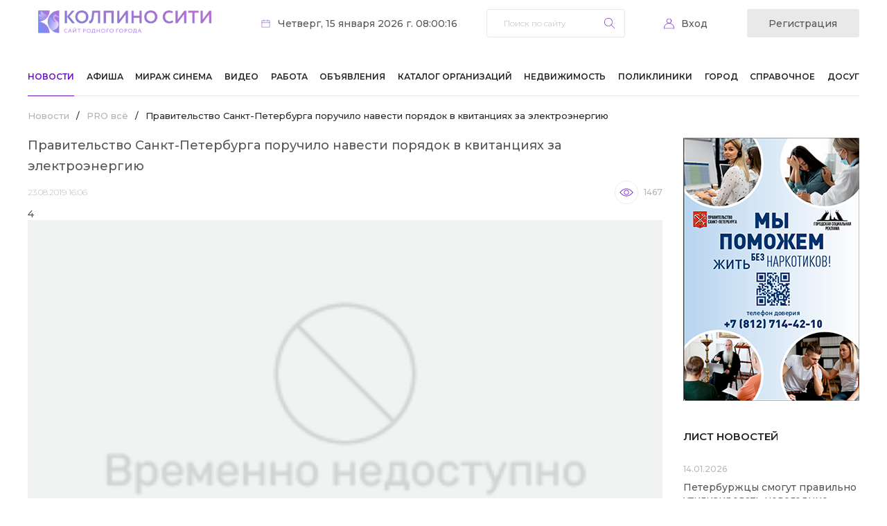

--- FILE ---
content_type: text/html; charset=UTF-8
request_url: https://kolpino.ru/news/2/pravitelstvo-sankt-peterburga-poruchilo-navesti-poryadok-v-kvitantsiyakh-za-elektroenergiyu/
body_size: 14498
content:
<!DOCTYPE html>
<html xml:lang="ru" lang="ru">
<head>
    <!-- Global site tag (gtag.js) - Google Analytics -->
    <script async src="https://www.googletagmanager.com/gtag/js?id=G-Q66R4SEEWC"></script>
    <script>
        window.dataLayer = window.dataLayer || [];

        function gtag() {
            dataLayer.push(arguments);
        }

        gtag('js', new Date());

        gtag('config', 'G-Q66R4SEEWC');
    </script>
    <title>Правительство Санкт-Петербурга поручило навести порядок в квитанциях за электроэнергию</title>
    <meta name="viewport" content="width=device-width">

    <meta name="apple-itunes-app" content="app-id=6738624390">

    <meta http-equiv="Content-Type" content="text/html; charset=UTF-8" />
<meta name="keywords" content="новости, колпино, происшествия" />
<meta name="description" content="Актуальные новости города Колпино и Колпинского района" />
<link href="https://fonts.googleapis.com/css2?family=Montserrat:wght@300;400;500;600;700&display=swap" type="text/css"  rel="stylesheet" />
<link href="/bitrix/js/socialservices/css/ss.css?16920836835185" type="text/css"  rel="stylesheet" />
<link href="/bitrix/js/ui/design-tokens/dist/ui.design-tokens.css?172009668726358" type="text/css"  rel="stylesheet" />
<link href="/local/templates/kolpino/components/bitrix/news/news/bitrix/news.detail/.default/style.css?17256233552440" type="text/css"  rel="stylesheet" />
<link href="/bitrix/templates/.default/components/bitrix/system.pagenavigation/.default/style.css?15974478901011" type="text/css"  rel="stylesheet" />
<link href="/local/templates/kolpino/components/bitrix/asd.tube.block/video/style.css?16055652544301" type="text/css"  rel="stylesheet" />
<link href="/local/templates/kolpino/css/owl.carousel.min.css?16057823453351" type="text/css"  data-template-style="true"  rel="stylesheet" />
<link href="/local/templates/kolpino/css/owl.theme.default.min.css?16057823451013" type="text/css"  data-template-style="true"  rel="stylesheet" />
<link href="/local/templates/kolpino/css/style.css?175945920922676" type="text/css"  data-template-style="true"  rel="stylesheet" />
<link href="/local/templates/kolpino/css/responsive.css?175945921020145" type="text/css"  data-template-style="true"  rel="stylesheet" />
<link href="/local/templates/kolpino/components/bitrix/system.auth.form/auth/style.css?1605868126443" type="text/css"  data-template-style="true"  rel="stylesheet" />
<link href="/bitrix/panel/main/popup.css?169208399222696" type="text/css"  data-template-style="true"  rel="stylesheet" />
<link href="/local/templates/kolpino/components/bitrix/breadcrumb/template_afisha/style.css?1662650865235" type="text/css"  data-template-style="true"  rel="stylesheet" />
<link href="/local/templates/kolpino/components/bitrix/news.list/list/style.css?1605822094150" type="text/css"  data-template-style="true"  rel="stylesheet" />
<link href="/local/templates/kolpino/styles.css?1734346329128" type="text/css"  data-template-style="true"  rel="stylesheet" />
<script>if(!window.BX)window.BX={};if(!window.BX.message)window.BX.message=function(mess){if(typeof mess==='object'){for(let i in mess) {BX.message[i]=mess[i];} return true;}};</script>
<script>(window.BX||top.BX).message({"JS_CORE_LOADING":"Загрузка...","JS_CORE_NO_DATA":"- Нет данных -","JS_CORE_WINDOW_CLOSE":"Закрыть","JS_CORE_WINDOW_EXPAND":"Развернуть","JS_CORE_WINDOW_NARROW":"Свернуть в окно","JS_CORE_WINDOW_SAVE":"Сохранить","JS_CORE_WINDOW_CANCEL":"Отменить","JS_CORE_WINDOW_CONTINUE":"Продолжить","JS_CORE_H":"ч","JS_CORE_M":"м","JS_CORE_S":"с","JSADM_AI_HIDE_EXTRA":"Скрыть лишние","JSADM_AI_ALL_NOTIF":"Показать все","JSADM_AUTH_REQ":"Требуется авторизация!","JS_CORE_WINDOW_AUTH":"Войти","JS_CORE_IMAGE_FULL":"Полный размер"});</script>

<script src="/bitrix/js/main/core/core.js?1750761897512406"></script>

<script>BX.Runtime.registerExtension({"name":"main.core","namespace":"BX","loaded":true});</script>
<script>BX.setJSList(["\/bitrix\/js\/main\/core\/core_ajax.js","\/bitrix\/js\/main\/core\/core_promise.js","\/bitrix\/js\/main\/polyfill\/promise\/js\/promise.js","\/bitrix\/js\/main\/loadext\/loadext.js","\/bitrix\/js\/main\/loadext\/extension.js","\/bitrix\/js\/main\/polyfill\/promise\/js\/promise.js","\/bitrix\/js\/main\/polyfill\/find\/js\/find.js","\/bitrix\/js\/main\/polyfill\/includes\/js\/includes.js","\/bitrix\/js\/main\/polyfill\/matches\/js\/matches.js","\/bitrix\/js\/ui\/polyfill\/closest\/js\/closest.js","\/bitrix\/js\/main\/polyfill\/fill\/main.polyfill.fill.js","\/bitrix\/js\/main\/polyfill\/find\/js\/find.js","\/bitrix\/js\/main\/polyfill\/matches\/js\/matches.js","\/bitrix\/js\/main\/polyfill\/core\/dist\/polyfill.bundle.js","\/bitrix\/js\/main\/core\/core.js","\/bitrix\/js\/main\/polyfill\/intersectionobserver\/js\/intersectionobserver.js","\/bitrix\/js\/main\/lazyload\/dist\/lazyload.bundle.js","\/bitrix\/js\/main\/polyfill\/core\/dist\/polyfill.bundle.js","\/bitrix\/js\/main\/parambag\/dist\/parambag.bundle.js"]);
</script>
<script>BX.Runtime.registerExtension({"name":"ui.dexie","namespace":"BX.DexieExport","loaded":true});</script>
<script>BX.Runtime.registerExtension({"name":"ls","namespace":"window","loaded":true});</script>
<script>BX.Runtime.registerExtension({"name":"fx","namespace":"window","loaded":true});</script>
<script>BX.Runtime.registerExtension({"name":"fc","namespace":"window","loaded":true});</script>
<script>BX.Runtime.registerExtension({"name":"ui.design-tokens","namespace":"window","loaded":true});</script>
<script>BX.Runtime.registerExtension({"name":"main.pageobject","namespace":"window","loaded":true});</script>
<script>(window.BX||top.BX).message({"JS_CORE_LOADING":"Загрузка...","JS_CORE_NO_DATA":"- Нет данных -","JS_CORE_WINDOW_CLOSE":"Закрыть","JS_CORE_WINDOW_EXPAND":"Развернуть","JS_CORE_WINDOW_NARROW":"Свернуть в окно","JS_CORE_WINDOW_SAVE":"Сохранить","JS_CORE_WINDOW_CANCEL":"Отменить","JS_CORE_WINDOW_CONTINUE":"Продолжить","JS_CORE_H":"ч","JS_CORE_M":"м","JS_CORE_S":"с","JSADM_AI_HIDE_EXTRA":"Скрыть лишние","JSADM_AI_ALL_NOTIF":"Показать все","JSADM_AUTH_REQ":"Требуется авторизация!","JS_CORE_WINDOW_AUTH":"Войти","JS_CORE_IMAGE_FULL":"Полный размер"});</script>
<script>BX.Runtime.registerExtension({"name":"window","namespace":"window","loaded":true});</script>
<script>(window.BX||top.BX).message({"LANGUAGE_ID":"ru","FORMAT_DATE":"DD.MM.YYYY","FORMAT_DATETIME":"DD.MM.YYYY HH:MI:SS","COOKIE_PREFIX":"BITRIX_SM","SERVER_TZ_OFFSET":"10800","UTF_MODE":"Y","SITE_ID":"s1","SITE_DIR":"\/","USER_ID":"","SERVER_TIME":1768453216,"USER_TZ_OFFSET":0,"USER_TZ_AUTO":"Y","bitrix_sessid":"cdf33733e44663b0abb78263e5f2d8c5"});</script>


<script src="/bitrix/js/ui/dexie/dist/dexie.bundle.js?1750761893218847"></script>
<script src="/bitrix/js/main/core/core_ls.js?17455776494201"></script>
<script src="/bitrix/js/main/core/core_fx.js?159744774216888"></script>
<script src="/bitrix/js/main/core/core_frame_cache.js?175076189616945"></script>
<script src="/bitrix/js/socialservices/ss.js?15974477491419"></script>
<script src="/bitrix/js/main/pageobject/pageobject.js?1597447749864"></script>
<script src="/bitrix/js/main/core/core_window.js?170565460598766"></script>
<script>
function var_dump(obj) {
	var result = '';
	for (var i in obj) {
		if (obj != "")
			result += obj + '.' + i + ' = ' + obj[i] + '\n';
		else
			result += i + ' = ' + obj[i] + '\n';
	}
	return result;
}

function var_dump_ex () {
    var output = "", pad_char = " ", pad_val = 4, lgth = 0, i = 0, d = this.window.document;
    var getFuncName = function (fn) {
        var name = (/\W*function\s+([\w\$]+)\s*\(/).exec(fn);
        if (!name) {
            return '(Anonymous)';
        }
        return name[1];
    }
    var repeat_char = function (len, pad_char) {
        var str = "";
        for (var i=0; i < len; i++) {             
            str += pad_char;         
        }         
        return str;     
    };     
    var getScalarVal = function (val) {         
        var ret = '';         
        if (val === null) {
             ret = 'NULL';
         } else if (typeof val === 'boolean') {
             ret = 'bool('+val+')';
         } else if (typeof val === 'string') {
             ret = 'string('+val.length+') "'+val+'"';
         } else if (typeof val === 'number') {
             if (parseFloat(val) == parseInt(val, 10)) {
                 ret = 'int('+val+')';
             } else {
                ret = 'float('+val+')';
             }
         } else if (val === undefined) {
             ret = 'UNDEFINED'; // Not PHP behavior, but neither is undefined as value
         }  else if (typeof val === 'function') {
             ret = 'FUNCTION'; // Not PHP behavior, but neither is function as value
             ret = val.toString().split("\n");
             txt = "";
             for(var j in ret) {
                 txt+= (j !=0 ? thick_pad : '')+ret[j]+"\n"; 
             }
             ret = txt;
        } else if (val instanceof Date) {
             val = val.toString();
             ret = 'string('+val.length+') "'+val+'"'
         }
         else if(val.nodeName) {
             ret = 'HTMLElement("'+val.nodeName.toLowerCase()+'")';
         }
         return ret;
     };
     var formatArray = function (obj, cur_depth, pad_val, pad_char) {
         var someProp = '';
         if (cur_depth > 0) {
            cur_depth++;
        }
        base_pad = repeat_char(pad_val*(cur_depth-1), pad_char);
        thick_pad = repeat_char(pad_val*(cur_depth+1), pad_char);
        var str = "";
        var val='';
        if (typeof obj === 'object' && obj !== null) {
            if (obj.constructor && getFuncName(obj.constructor) === 'PHPJS_Resource') {
                return obj.var_dump();
            }
            lgth = 0;
            for (someProp in obj) {
                lgth++;
            }
            str += "array("+lgth+") {\n";
            for (var key in obj) {
                if (typeof obj[key] === 'object' && obj[key] !== null && !(obj[key] instanceof Date) && !obj[key].nodeName) {
                    str += thick_pad + "["+key+"] =>\n"+thick_pad+formatArray(obj[key], cur_depth+1, pad_val, pad_char);
                } else {
                    val = getScalarVal(obj[key]);
                    str += thick_pad + "["+key+"] =>\n"+  thick_pad +val + "\n";
                }
            }
            str += base_pad + "}\n";
        } else {
            str = getScalarVal(obj);
        }
        return str;
    };
    output = formatArray(arguments[0], 0, pad_val, pad_char);
    for ( i=1; i < arguments.length; i++ ) {
        output += '\n' + formatArray(arguments[i], 0, pad_val, pad_char);
    }
    return output;
}

function log(Text) {
	console.log(Text);
}
</script>
<script src="https://www.google.com/recaptcha/api.js?render=6LewixEqAAAAAOFLpAMV_4MC4AXYXrlUS-3GSMln"></script>
<script>window.recaptcha = { siteKey: "6LewixEqAAAAAOFLpAMV_4MC4AXYXrlUS-3GSMln", tokenLifeTime: 100 };</script>
<script src="/bitrix/js/b01110011.recaptcha/script.js"></script>
<style>.grecaptcha-badge {display: none;}</style>
<link rel="preconnect" href="https://fonts.gstatic.com">
<link rel="alternate" media="only screen and (max-width: 640px)" href="/m/2//" >



<script src="/local/templates/kolpino/js/jquery-3.5.1.min.js?160578234589476"></script>
<script src="/local/templates/kolpino/js/jquery-mask.js?17207529684325"></script>
<script src="/local/templates/kolpino/js/owl.carousel.min.js?160578234544342"></script>
<script src="/local/templates/kolpino/js/scripts.js?17377646943666"></script>
<script src="/bitrix/templates/.default/components/bitrix/menu/top_menu1/script.js?1708483027470"></script>


    <link
            rel="stylesheet"
            href="https://site-assets.fontawesome.com/releases/v7.0.0/css/all.css"
    />

    <link
            rel="stylesheet"
            href="https://site-assets.fontawesome.com/releases/v7.0.0/css/sharp-solid.css"
    />

    <link
            rel="stylesheet"
            href="https://site-assets.fontawesome.com/releases/v7.0.0/css/sharp-regular.css"
    />

    <link
            rel="stylesheet"
            href="https://site-assets.fontawesome.com/releases/v7.0.0/css/sharp-light.css"
    />

    <link
            rel="stylesheet"
            href="https://site-assets.fontawesome.com/releases/v7.0.0/css/duotone.css"
    />
</head>
<body>
<div id="panel"></div>
<header>
    <div class="limit">
        <div class="header-top">
            <div class="logo">
                <a href="/">                    <img src="/local/templates/kolpino/images/logo 2025-1.png"
                         style="width:250px; margin:15px; border-radius: 1px!important;" alt="">
                    </a>            </div>
            <div class="date">Четверг, 15 января 2026 г. 08:00:16</div>
            <div class="search">
	<form action="/search/">
		<input type="text" name="q" value="" size="15" placeholder="Поиск по сайту" maxlength="50" />		<input name="s" type="submit" value="Найти" />
	</form>
	<a href="#" class="search-close mobile"></a>
</div>
<a href="#" class="search-trigger mobile"></a>            <!--'start_frame_cache_iIjGFB'--><div class="personal-trigger">
	<a href="#" class="login-trigger">Вход</a>
	<a class="registration-trigger" href="/profile/register.php">Регистрация</a>

	<div class="login-form">
		<h4>вход на сайт</h4>
				<form name="system_auth_form6zOYVN" method="post" target="_top" action="/news/2/pravitelstvo-sankt-peterburga-poruchilo-navesti-poryadok-v-kvitantsiyakh-za-elektroenergiyu/?login=yes">
					<input type="hidden" name="backurl" value="/news/2/pravitelstvo-sankt-peterburga-poruchilo-navesti-poryadok-v-kvitantsiyakh-za-elektroenergiyu/" />
							<input type="hidden" name="AUTH_FORM" value="Y" />
			<input type="hidden" name="TYPE" value="AUTH" />
			<label for="USER_LOGIN">Логин:</label>
			<input type="text" name="USER_LOGIN" value="">
			<label for="USER_PASSWORD">Пароль:</label>
			<input id="password_input" type="password" name="USER_PASSWORD" />
			<script type="text/javascript" src="/local/templates/kolpino/components/bitrix/system.auth.form/auth/jquery.keyboardLayout.min.js"></script>
			<script type="text/javascript">
				$(function(){
					$('#password_input').keyboardLayout();
				});
			</script>
						<div class="checkbox">
				<label for="USER_REMEMBER_frm" title="Запомнить меня на этом компьютере">
					<input type="checkbox" id="USER_REMEMBER_frm" name="USER_REMEMBER" value="Y" />
					Запомнить меня				</label>
			</div>
						<input type="submit" name="Login" value="Войти" />
			<div class="bx-auth-lbl">Войти как пользователь:</div>
			<div class="bx-auth-serv-icons">
	<a title="ВКонтакте" href="javascript:void(0)" onclick="BxShowAuthFloat('VKontakte', 'form')"><i class="bx-ss-icon vkontakte"></i></a>
	<a title="Facebook" href="javascript:void(0)" onclick="BxShowAuthFloat('Facebook', 'form')"><i class="bx-ss-icon facebook"></i></a>
	<a title="Mail.Ru OpenID" href="javascript:void(0)" onclick="BxShowAuthFloat('MailRuOpenID', 'form')"><i class="bx-ss-icon openid-mail-ru"></i></a>
	<a title="Мой Мир" href="javascript:void(0)" onclick="BxShowAuthFloat('MyMailRu', 'form')"><i class="bx-ss-icon mymailru"></i></a>
	<a title="X" href="javascript:void(0)" onclick="BxShowAuthFloat('Twitter', 'form')"><i class="bx-ss-icon twitter"></i></a>
	<a title="Google" href="javascript:void(0)" onclick="BxShowAuthFloat('GoogleOAuth', 'form')"><i class="bx-ss-icon google"></i></a>
	<a title="OpenID" href="javascript:void(0)" onclick="BxShowAuthFloat('OpenID', 'form')"><i class="bx-ss-icon openid"></i></a>
	<a title="Livejournal" href="javascript:void(0)" onclick="BxShowAuthFloat('Livejournal', 'form')"><i class="bx-ss-icon livejournal"></i></a>
	<a title="Liveinternet" href="javascript:void(0)" onclick="BxShowAuthFloat('Liveinternet', 'form')"><i class="bx-ss-icon liveinternet"></i></a>
	<a title="Blogger" href="javascript:void(0)" onclick="BxShowAuthFloat('Blogger', 'form')"><i class="bx-ss-icon blogger"></i></a>
</div>
			<div class="links">
				<noindex><a href="/profile/register.php?register=yes&amp;backurl=%2Fnews%2F2%2Fpravitelstvo-sankt-peterburga-poruchilo-navesti-poryadok-v-kvitantsiyakh-za-elektroenergiyu%2F" rel="nofollow">Регистрация</a></noindex>
				<noindex><a href="/profile/" rel="nofollow">Забыли свой пароль?</a></noindex>
			</div>
		</form>
		<a href="#" class="login-close"></a>
	</div>

<div style="display:none">
<div id="bx_auth_float" class="bx-auth-float">


<div class="bx-auth">
	<form method="post" name="bx_auth_servicesform" target="_top" action="/news/2/pravitelstvo-sankt-peterburga-poruchilo-navesti-poryadok-v-kvitantsiyakh-za-elektroenergiyu/?login=yes">
					<div class="bx-auth-title">Войти как пользователь</div>
			<div class="bx-auth-note">Вы можете войти на сайт, если вы зарегистрированы на одном из этих сервисов:</div>
							<div class="bx-auth-services">
									<div><a href="javascript:void(0)" onclick="BxShowAuthService('VKontakte', 'form')" id="bx_auth_href_formVKontakte"><i class="bx-ss-icon vkontakte"></i><b>ВКонтакте</b></a></div>
									<div><a href="javascript:void(0)" onclick="BxShowAuthService('Facebook', 'form')" id="bx_auth_href_formFacebook"><i class="bx-ss-icon facebook"></i><b>Facebook</b></a></div>
									<div><a href="javascript:void(0)" onclick="BxShowAuthService('MailRuOpenID', 'form')" id="bx_auth_href_formMailRuOpenID"><i class="bx-ss-icon openid-mail-ru"></i><b>Mail.Ru OpenID</b></a></div>
									<div><a href="javascript:void(0)" onclick="BxShowAuthService('MyMailRu', 'form')" id="bx_auth_href_formMyMailRu"><i class="bx-ss-icon mymailru"></i><b>Мой Мир</b></a></div>
									<div><a href="javascript:void(0)" onclick="BxShowAuthService('Twitter', 'form')" id="bx_auth_href_formTwitter"><i class="bx-ss-icon twitter"></i><b>X</b></a></div>
									<div><a href="javascript:void(0)" onclick="BxShowAuthService('GoogleOAuth', 'form')" id="bx_auth_href_formGoogleOAuth"><i class="bx-ss-icon google"></i><b>Google</b></a></div>
									<div><a href="javascript:void(0)" onclick="BxShowAuthService('OpenID', 'form')" id="bx_auth_href_formOpenID"><i class="bx-ss-icon openid"></i><b>OpenID</b></a></div>
									<div><a href="javascript:void(0)" onclick="BxShowAuthService('Livejournal', 'form')" id="bx_auth_href_formLivejournal"><i class="bx-ss-icon livejournal"></i><b>Livejournal</b></a></div>
									<div><a href="javascript:void(0)" onclick="BxShowAuthService('Liveinternet', 'form')" id="bx_auth_href_formLiveinternet"><i class="bx-ss-icon liveinternet"></i><b>Liveinternet</b></a></div>
									<div><a href="javascript:void(0)" onclick="BxShowAuthService('Blogger', 'form')" id="bx_auth_href_formBlogger"><i class="bx-ss-icon blogger"></i><b>Blogger</b></a></div>
							</div>
							<div class="bx-auth-line"></div>
				<div class="bx-auth-service-form" id="bx_auth_servform" style="display:none">
												<div id="bx_auth_serv_formVKontakte" style="display:none"><a href="javascript:void(0)" onclick="BX.util.popup('https://oauth.vk.com/authorize?client_id=4768107&amp;redirect_uri=https%3A%2F%2Fkolpino.ru%2Fbitrix%2Ftools%2Foauth%2Fvkontakte.php&amp;scope=friends,offline,email&amp;response_type=code&amp;state=[base64]%3D', 660, 425)" class="bx-ss-button vkontakte-button"></a><span class="bx-spacer"></span><span>Используйте вашу учетную запись VKontakte для входа на сайт.</span></div>
																<div id="bx_auth_serv_formFacebook" style="display:none"><a href="javascript:void(0)" onclick="BX.util.popup('https://www.facebook.com/dialog/oauth?client_id=264603630305626&amp;redirect_uri=https%3A%2F%2Fkolpino.ru%2Fbitrix%2Ftools%2Foauth%2Ffacebook.php&amp;scope=email&amp;display=popup&amp;state=site_id%3Ds1%26backurl%3D%252Fnews%252F2%252Fpravitelstvo-sankt-peterburga-poruchilo-navesti-poryadok-v-kvitantsiyakh-za-elektroenergiyu%252F%253Fcheck_key%253Ddd0ab46c852e24a51b6fe1d71e05e670%26redirect_url%3D%252Fnews%252F2%252Fpravitelstvo-sankt-peterburga-poruchilo-navesti-poryadok-v-kvitantsiyakh-za-elektroenergiyu%252F', 580, 400)" class="bx-ss-button facebook-button"></a><span class="bx-spacer"></span><span>Используйте вашу учетную запись на Facebook.com для входа на сайт.</span></div>
																<div id="bx_auth_serv_formMailRuOpenID" style="display:none">
<span class="bx-ss-icon openid-mail-ru"></span>
<input type="text" name="OPENID_IDENTITY_MAILRU" value="" size="20" />
<span>@mail.ru</span>
<input type="hidden" name="sessid" id="sessid" value="cdf33733e44663b0abb78263e5f2d8c5" />
<input type="hidden" name="auth_service_error" value="" />
<input type="submit" class="button" name="" value="Войти" />
</div>
																<div id="bx_auth_serv_formMyMailRu" style="display:none"><a href="javascript:void(0)" onclick="BX.util.popup('https://connect.mail.ru/oauth/authorize?client_id=668708&amp;redirect_uri=https://kolpino.ru/news/2/pravitelstvo-sankt-peterburga-poruchilo-navesti-poryadok-v-kvitantsiyakh-za-elektroenergiyu/?auth_service_id=MyMailRu&amp;response_type=code&amp;state=site_id%3Ds1%26backurl%3D%2Fnews%2F2%2Fpravitelstvo-sankt-peterburga-poruchilo-navesti-poryadok-v-kvitantsiyakh-za-elektroenergiyu%2F%3Fcheck_key%3Ddd0ab46c852e24a51b6fe1d71e05e670', 580, 400)" class="bx-ss-button mymailru-button"></a><span class="bx-spacer"></span><span>Используйте вашу учетную запись Мой Мир@Mail.ru для входа на сайт.</span></div>
																<div id="bx_auth_serv_formTwitter" style="display:none"><a href="javascript:void(0)" onclick="BX.util.popup('/bitrix/tools/oauth/twitter.php?check_key=dd0ab46c852e24a51b6fe1d71e05e670&amp;backurl=%252Fnews%252F2%252Fpravitelstvo-sankt-peterburga-poruchilo-navesti-poryadok-v-kvitantsiyakh-za-elektroenergiyu%252F', 800, 450)" class="bx-ss-button twitter-button"></a><span class="bx-spacer"></span><span>Используйте вашу учетную запись на Twitter.com для входа на сайт.</span></div>
																<div id="bx_auth_serv_formGoogleOAuth" style="display:none"><a href="javascript:void(0)" onclick="BX.util.popup('https://accounts.google.com/o/oauth2/auth?client_id=131606923352.apps.googleusercontent.com&amp;redirect_uri=https%3A%2F%2Fkolpino.ru%2Fbitrix%2Ftools%2Foauth%2Fgoogle.php&amp;scope=https%3A%2F%2Fwww.googleapis.com%2Fauth%2Fuserinfo.email+https%3A%2F%2Fwww.googleapis.com%2Fauth%2Fuserinfo.profile&amp;response_type=code&amp;access_type=offline&amp;state=provider%3DGoogleOAuth%26site_id%3Ds1%26backurl%3D%252Fnews%252F2%252Fpravitelstvo-sankt-peterburga-poruchilo-navesti-poryadok-v-kvitantsiyakh-za-elektroenergiyu%252F%253Fcheck_key%253Ddd0ab46c852e24a51b6fe1d71e05e670%26mode%3Dopener%26redirect_url%3D%252Fnews%252F2%252Fpravitelstvo-sankt-peterburga-poruchilo-navesti-poryadok-v-kvitantsiyakh-za-elektroenergiyu%252F', 580, 400)" class="bx-ss-button google-button"></a><span class="bx-spacer"></span><span>Используйте вашу учетную запись Google для входа на сайт.</span></div>
																<div id="bx_auth_serv_formOpenID" style="display:none">
<span class="bx-ss-icon openid"></span>
<span>OpenID:</span>
<input type="text" name="OPENID_IDENTITY_OPENID" value="" size="30" />
<input type="hidden" name="sessid" id="sessid_1" value="cdf33733e44663b0abb78263e5f2d8c5" />
<input type="hidden" name="auth_service_error" value="" />
<input type="submit" class="button" name="" value="Войти" />
</div>
																<div id="bx_auth_serv_formLivejournal" style="display:none">
<span class="bx-ss-icon livejournal"></span>
<input type="text" name="OPENID_IDENTITY_LIVEJOURNAL" value="" size="20" />
<span>.livejournal.com</span>
<input type="hidden" name="sessid" id="sessid_2" value="cdf33733e44663b0abb78263e5f2d8c5" />
<input type="hidden" name="auth_service_error" value="" />
<input type="submit" class="button" name="" value="Войти" />
</div>
																<div id="bx_auth_serv_formLiveinternet" style="display:none">
<span class="bx-ss-icon liveinternet"></span>
<span>liveinternet.ru/users/</span>
<input type="text" name="OPENID_IDENTITY_LIVEINTERNET" value="" size="15" />
<input type="hidden" name="sessid" id="sessid_3" value="cdf33733e44663b0abb78263e5f2d8c5" />
<input type="hidden" name="auth_service_error" value="" />
<input type="submit" class="button" name="" value="Войти" />
</div>
																<div id="bx_auth_serv_formBlogger" style="display:none">
<span class="bx-ss-icon blogger"></span>
<input type="text" name="OPENID_IDENTITY_BLOGGER" value="" size="20" />
<span>.blogspot.com</span>
<input type="hidden" name="sessid" id="sessid_4" value="cdf33733e44663b0abb78263e5f2d8c5" />
<input type="hidden" name="auth_service_error" value="" />
<input type="submit" class="button" name="" value="Войти" />
</div>
									</div>
				<input type="hidden" name="auth_service_id" value="" />
	</form>
</div>

</div>
</div>
</div><!--'end_frame_cache_iIjGFB'-->            <a href="#" class="menu-trigger mobile"></a>
        </div>
        <!--'start_frame_cache_LkGdQn'-->
<nav class="menu">
	<ul>

		
			
		
			<li class="selected"><a href="/news/">Новости</a>
				<ul class="sub-menu">	
	
			
			
		
			
			
				
				<li><a href="/news/373/">Эксклюзив КС!</a></li>
	
				
			
			
		
			
			
				
				<li><a href="/news/1/">Новости района</a></li>
	
				
			
			
		
			
			
				
				<li><a href="/news/300/">Происшествия</a></li>
	
				
			
			
		
			
			
				
				<li class="selected"><a href="/news/2/">PRO всё</a></li>
	
				
			
			
		
			
			
				
				<li><a href="/news/332/">Анонсы мероприятий</a></li>
	
				
			
			
		
			
			
				
				<li><a href="/news/317/">Родителям и детям</a></li>
	
				
			
			
		
			
			
				
				<li><a href="/news/3/">Полезная информация</a></li>
	
				
			
			
		
			
			
				
				<li><a href="/news/315/">Автомобильная тема</a></li>
	
				
			
			
		
			
			
				
				<li><a href="/news/351/">Академия красоты</a></li>
	
				
			
			
		
			
			
				
				<li class="selected"><a href="/news/">Все новости</a></li>
	
				
			
			
		
			
			
				
				<li><a href="/articles/">Статьи</a></li>
	
				
			
			
		
					</ul></li>			
			
				
				<li><a href="/afisha/">Афиша</a></li>
	
				
			
			
		
			
			
				
				<li><a href="/mirage/">Мираж Синема</a></li>
	
				
			
			
		
			
			
				
				<li><a href="/tv/">Видео</a></li>
	
				
			
			
		
			
			
				
				<li><a href="/board/rabota/">Работа</a></li>
	
				
			
			
		
			
		
			<li ><a href="/board/board/">Объявления</a>
				<ul class="sub-menu">	
	
			
			
		
			
			
				
				<li><a href="/board/rabota/">Работа</a></li>
	
				
			
			
		
			
			
				
				<li><a href="/board/nedvizhimost/">Недвижимость</a></li>
	
				
			
			
		
			
			
				
				<li><a href="/board/">Для дома</a></li>
	
				
			
			
		
			
			
				
				<li><a href="/board/board/">Все объявления</a></li>
	
				
			
			
		
			
			
				
				<li><a href="/board/add_ad/">Подать объявление</a></li>
	
				
			
			
		
					</ul></li>			
			
				
				<li><a href="/telefon/">Каталог организаций</a></li>
	
				
			
			
		
			
		
			<li ><a href="/board/nedvizhimost/">Недвижимость</a>
				<ul class="sub-menu">	
	
			
			
		
			
			
				
				<li><a href="/realty/flats/">Продажа квартир</a></li>
	
				
			
			
		
			
			
				
				<li><a href="/realty/rooms/">Продажа комнат</a></li>
	
				
			
			
		
			
			
				
				<li><a href="/realty/arenda/">Аренда квартир и комнат</a></li>
	
				
			
			
		
			
			
				
				<li><a href="/realty/country/">Загородная недвижимость</a></li>
	
				
			
			
		
			
			
				
				<li><a href="/realty/comm/">Коммерческая недвижимость</a></li>
	
				
			
			
		
					</ul></li>			
		
			<li ><a href="/poliklinika/">Поликлиники</a>
				<ul class="sub-menu">	
	
			
			
		
			
			
				
				<li><a href="/city/history/">История города</a></li>
	
				
			
			
		
			
			
				
				<li><a href="/forum/forum5/">Место общения</a></li>
	
				
			
			
		
			
			
				
				<li><a href="/forum/forum7/">Что, где, когда</a></li>
	
				
			
			
		
			
			
				
				<li><a href="/forum/forum6/">Моё мнение</a></li>
	
				
			
			
		
			
			
				
				<li><a href="/forum/">Все форумы</a></li>
	
				
			
			
		
			
			
				
				<li><a href="/profile/companies/">Добавить скидку</a></li>
	
				
			
			
		
					</ul></li>			
		
			<li ><a href="/city/">Город</a>
				<ul class="sub-menu">	
	
			
			
		
			
			
				
				<li><a href="/city/foto-video/">Фото и Видео</a></li>
	
				
			
			
		
			
			
				
				<li><a href="/services/kreatiff/">Творчество читателей</a></li>
	
				
			
			
		
			
			
				
				<li><a href="/city/our/">Наши в сети</a></li>
	
				
			
			
		
			
			
				
				<li><a href="/city/calendar/">Календарь истории</a></li>
	
				
			
			
		
			
			
				
				<li><a href="/city/guest/">Гостям города</a></li>
	
				
			
			
		
					</ul></li>			
		
			<li ><a href="/reference/">Справочное</a>
				<ul class="sub-menu">	
	
			
			
		
			
			
				
				<li><a href="/reference/emergency_phones/">Экстренные телефоны</a></li>
	
				
			
			
		
			
			
				
				<li><a href="/poliklinika/">Поликлиники</a></li>
	
				
			
			
		
			
			
				
				<li><a href="/reference/shops/">Круглосуточные магазины</a></li>
	
				
			
			
		
			
			
				
				<li><a href="/elektrichka/">Расписание электричек</a></li>
	
				
			
			
		
			
			
				
				<li><a href="/reference/mail/">Почтовые индексы</a></li>
	
				
			
			
		
					</ul></li>			
			
				
				<li><a href="http://dosug.kolpino.ru/">Досуг</a></li>
	
				
			
			
		
	
	</ul>
	<a href="#" class="menu-close mobile"></a>
</nav>
<!--'end_frame_cache_LkGdQn'-->    </div>
</header>
<main>
    <div class="limit">
        <div class="content-left">
                            <ul class="breadcrumb-navigation"><li><a href="/news/" title="Новости">Новости</a></li><li><span>/</span></li><li><a href="/news/2/" title="PRO всё">PRO всё</a></li><li><span>/</span></li><li>Правительство Санкт-Петербурга поручило навести порядок в квитанциях за электроэнергию</li></ul>                <h1>Новости Колпино-СИТИ</h1>
            
<div class="news-detail-wrapper">


<div class="news-detail news-item-detail">
            <h1>Правительство Санкт-Петербурга поручило навести порядок в квитанциях за электроэнергию</h1>
        <div class="relative">
                    <span class="news-date-time">23.08.2019 16:06</span>
                <span class="see" id="dynamicShowCounter" iblock-id="140333">...</span>
        <span
                class="comments">4</span>    </div>
            <div class="events">
            <div class="owl-events owl-carousel owl-theme">
                <div class="item">
                    <img src="/upload/iblock/f56/f562d46b693d5ee3e83fa078614a1372.jpg" width="590" height="349" title="Правительство Санкт-Петербурга поручило навести порядок в квитанциях за электроэнергию" alt="Правительство Санкт-Петербурга поручило навести порядок в квитанциях за электроэнергию" class="detail_picture" />                </div>
                            </div>
        </div>
    

    По настоянию Правительства Санкт-Петербурга АО «Петроэлектросбыт» скорректирует формат квитанций, которые вызвали нарекания части петербуржцев. <br />
<br />
В августе 2019 года петербуржцы получили обновленные квитанции за электроэнергию от АО «Петроэлектросбыт». Горожане обратили внимание на то, что в квитанциях начисление текущего месяца определено как «долг», то есть даже в тех случаях, когда оплата не поступила только за последний месяц. Помимо этого, в квитанции появилась сумма, рекомендуемая к оплате в качестве аванса &#40;оплаты наперед&#41;. <br />
<br />
Оба изменения в привычном формате счета за электричество вызвали много вопросов петербуржцев, которые обратились за разъяснениями как в саму компанию, так и в органы исполнительной власти. По поручению Правительства Санкт-Петербурга АО «Петроэлектросбыт» проанализировало все жалобы горожан. Компания откажется от некорректной формулировки: слово «долг» более не будет отражено в счетах петербуржцев, которые вовремя вносят оплату за электроэнергию. Что касается авансового платежа, то его внесение не является обязательным и остается на усмотрение самих потребителей электроэнергии. Внесение аванса может быть удобно для тех, кто хочет позаботиться об оплате электроэнергии заранее, например, уезжая в отпуск.

    
    <div class="news-item-detail-copyprint">
                    <span class="copy"> &copy;             <noindex>
            <a href="http://www.newskolpino.ru/">Новости Колпинского района Санкт-Петербурга</a>
            </noindex></span>                <noindex>
            <div class="print"><a rel="nofollow" href="?print=Y">Версия для печати</a></div>
        </noindex>
    </div>

    

    <!-- Put this script tag to the <head> of your page -->
    <script type="text/javascript" src="https://vk.com/js/api/openapi.js?168"></script>

    <script type="text/javascript">
        VK.init({apiId: 7530818, onlyWidgets: true});
    </script>

    <!-- Put this div tag to the place, where the Comments block will be -->
    <div id="vk_comments"></div>
    <script type="text/javascript">
        VK.Widgets.Comments("vk_comments", {limit: 10, attach: "*"});
    </script>

    <div class="warning">
        <b>Авторам:</b> Все статьи, размещенные на нашем сайте, являются собственностью их уважаемых авторов. Если вы
        считаете, что мы нарушили ваше авторское право опубликовав статью или фото, или в случае наличия
        ошибки в указании истинного автора-правообладателя или гиперссылки на интернет-ресурс - напишите нам
        на электропочту <a href="mailto:kontent@kolpino.ru">kontent@kolpino.ru</a> и недоразумение будет исправлено.
    </div>
    <p class="bamer"><a href="/elektrichka/"><img src="/upload/Электричка.gif" alt="Расписание электричек Колпино"
                                                  border="1 !important" style="border-color: #bebdc1; padding: 1px;
    background: #b8bcbd;"></a></p>

        <div class="news-list">
	<div class="news-title">
		<h4>Новости по теме</h4>
			</div>
	<div class="news-items">
						<div class="item" id="bx_3218110189_275323">
						<div class="image">
									<a href="/news/3/s-1-marta-v-rossii-perenesut-srok-oplaty-zhkkh/"><img
							src="/upload/resize_cache/iblock/547/251_244_2/3gr2jq6465b33ei0gyln5vbvxn63zede.PNG"
							alt="С 1 марта в России перенесут срок оплаты ЖКХ"
							title="С 1 марта в России перенесут срок оплаты ЖКХ"
							/></a>
							</div>
						<div class="text">
									<div class="date">11.01.2026</div>
												<div class="name">
											<a href="/news/3/s-1-marta-v-rossii-perenesut-srok-oplaty-zhkkh/">С 1 марта в России перенесут срок оплаты ЖКХ</a>
									</div>
											</div>
								</div>
					<div class="item" id="bx_3218110189_268703">
						<div class="image">
									<a href="/news/2/v-peterburge-optimiziruyut-nachisleniya-za-gaz-cherez-informatsionnyy-obmen/"><img
							src="/upload/resize_cache/iblock/3e7/251_244_2/59trux5fla6ga0ptoeld470jfl19u3qy.PNG"
							alt="В Петербурге оптимизируют начисления за газ через информационный обмен"
							title="В Петербурге оптимизируют начисления за газ через информационный обмен"
							/></a>
							</div>
						<div class="text">
									<div class="date">18.11.2025</div>
												<div class="name">
											<a href="/news/2/v-peterburge-optimiziruyut-nachisleniya-za-gaz-cherez-informatsionnyy-obmen/">В Петербурге оптимизируют начисления за газ через информационный обмен</a>
									</div>
											</div>
								</div>
					<div class="item" id="bx_3218110189_268426">
						<div class="image">
									<a href="/news/3/dolzhny-pereschitat-kak-kholodnuyu-rossiyanam-rasskazali-o-sposobe-umenshit-platezhi-za-zhku/"><img
							src="/upload/resize_cache/iblock/721/251_244_2/utke1xcmgzezc7w61lfwvc4jg9133dd3.PNG"
							alt="«Должны пересчитать как холодную»: россиянам рассказали о способе уменьшить платежи за ЖКУ"
							title="«Должны пересчитать как холодную»: россиянам рассказали о способе уменьшить платежи за ЖКУ"
							/></a>
							</div>
						<div class="text">
									<div class="date">06.11.2025</div>
												<div class="name">
											<a href="/news/3/dolzhny-pereschitat-kak-kholodnuyu-rossiyanam-rasskazali-o-sposobe-umenshit-platezhi-za-zhku/">«Должны пересчитать как холодную»: россиянам рассказали о способе уменьшить платежи за ЖКУ</a>
									</div>
											</div>
								</div>
					<div class="item" id="bx_3218110189_258070">
						<div class="image">
									<a href="/news/3/s-1-marta-v-rossii-smestitsya-krayniy-srok-oplaty-uslug-zhkkh/"><img
							src="/upload/resize_cache/iblock/9ae/251_244_2/8flqquqf00kr006u8s4j2jdf8erztvb8.PNG"
							alt="С 1 марта в России сместится крайний срок оплаты услуг ЖКХ"
							title="С 1 марта в России сместится крайний срок оплаты услуг ЖКХ"
							/></a>
							</div>
						<div class="text">
									<div class="date">10.10.2025</div>
												<div class="name">
											<a href="/news/3/s-1-marta-v-rossii-smestitsya-krayniy-srok-oplaty-uslug-zhkkh/">С 1 марта в России сместится крайний срок оплаты услуг ЖКХ</a>
									</div>
											</div>
								</div>
					<div class="item" id="bx_3218110189_250920">
						<div class="image">
									<a href="/news/3/otopitelnyy-sezon-v-peterburge-nachnyetsya-3-oktyabrya/"><img
							src="/upload/resize_cache/iblock/62c/251_244_2/1ib8eva7bh381vkyktm6mv2luw43qtt6.PNG"
							alt="Отопительный сезон в Петербурге начнётся 3 октября"
							title="Отопительный сезон в Петербурге начнётся 3 октября"
							/></a>
							</div>
						<div class="text">
									<div class="date">01.10.2025</div>
												<div class="name">
											<a href="/news/3/otopitelnyy-sezon-v-peterburge-nachnyetsya-3-oktyabrya/">Отопительный сезон в Петербурге начнётся 3 октября</a>
									</div>
											</div>
								</div>
					<div class="item" id="bx_3218110189_250780">
						<div class="image">
									<a href="/news/2/periodicheskoe-protaplivanie-nachnetsya-v-peterburge-s-25-sentyabrya/"><img
							src="/upload/resize_cache/iblock/449/251_244_2/oo1c0j1dei3yl5hj9xw86szd0ualsd6c.PNG"
							alt="Периодическое протапливание начнется в Петербурге с 25 сентября"
							title="Периодическое протапливание начнется в Петербурге с 25 сентября"
							/></a>
							</div>
						<div class="text">
									<div class="date">25.09.2025</div>
												<div class="name">
											<a href="/news/2/periodicheskoe-protaplivanie-nachnetsya-v-peterburge-s-25-sentyabrya/">Периодическое протапливание начнется в Петербурге с 25 сентября</a>
									</div>
											</div>
								</div>
			</div>
</div>
</div>



<p></p>



</div>

<div class="news-list-video">
<div id="comp_c8af367ededc402153d6557a9b005f5a">

<div class="video">
	<div class="news-title">
		<h4></h4>
			</div>
	<div class="video-items owl-video owl-carousel owl-theme">
				<div class="item">
			<div class="image">
			   <iframe src="https://vk.com/video_ext.php?oid=-29333979&id=456244506&hash=6680826ee6d14d26&__ref=vk.api&api_hash=176823747674b0eacd2755b24d75_GY4DOMBRGUZDSNY" width="560" height="315" frameborder="0" allow="accelerometer; autoplay; clipboard-write; encrypted-media; gyroscope; picture-in-picture" allowfullscreen=""></iframe>
               <!--	<iframe src="https://vuke.ru/video_ext.php?oid=-29333979&id=456243698" width="426" height="240" frameborder="0" allow="accelerometer; autoplay; clipboard-write; encrypted-media; gyroscope; picture-in-picture" allowfullscreen=""></iframe>-->
			</div>
			<div class="info">
				<a class="likes" href="">0</a>
				<span class="viewers">86</span>
			</div>
			<div class="name">
				<a href="/tv/w275344/">С Днём работника прокуратуры Российской Федерации.</a>
			</div>
		</div>
				<div class="item">
			<div class="image">
			   <iframe src="https://vk.com/video_ext.php?oid=-29333979&id=456244504&hash=e28ba4ee097c3544&__ref=vk.api&api_hash=1767855266c82a50b65d8720a2c6_GY4DOMBRGUZDSNY" width="560" height="315" frameborder="0" allow="accelerometer; autoplay; clipboard-write; encrypted-media; gyroscope; picture-in-picture" allowfullscreen=""></iframe>
               <!--	<iframe src="https://vuke.ru/video_ext.php?oid=-29333979&id=456243698" width="426" height="240" frameborder="0" allow="accelerometer; autoplay; clipboard-write; encrypted-media; gyroscope; picture-in-picture" allowfullscreen=""></iframe>-->
			</div>
			<div class="info">
				<a class="likes" href="">0</a>
				<span class="viewers">354</span>
			</div>
			<div class="name">
				<a href="/tv/w275277/">«Рождественские чудеса в Усть-Ижоре</a>
			</div>
		</div>
				<div class="item">
			<div class="image">
			   <iframe src="https://vk.com/video_ext.php?oid=-226936841&id=456239038&hash=f12a8073b4d64d1c&__ref=vk.api&api_hash=176751838212ffbb9a7074178be0_GY4DOMBRGUZDSNY" width="560" height="315" frameborder="0" allow="accelerometer; autoplay; clipboard-write; encrypted-media; gyroscope; picture-in-picture" allowfullscreen=""></iframe>
               <!--	<iframe src="https://vuke.ru/video_ext.php?oid=-29333979&id=456243698" width="426" height="240" frameborder="0" allow="accelerometer; autoplay; clipboard-write; encrypted-media; gyroscope; picture-in-picture" allowfullscreen=""></iframe>-->
			</div>
			<div class="info">
				<a class="likes" href="">0</a>
				<span class="viewers">1 575</span>
			</div>
			<div class="name">
				<a href="/tv/w275208/">Зимние каникулы — время добрых историй</a>
			</div>
		</div>
				<div class="item">
			<div class="image">
			   <iframe src="https://vk.com/video_ext.php?oid=-31314336&id=456239750&hash=d31f987bc87d25c1&__ref=vk.api&api_hash=1767365779d8c9d81dbf8d42fc5f_GY4DOMBRGUZDSNY" width="560" height="315" frameborder="0" allow="accelerometer; autoplay; clipboard-write; encrypted-media; gyroscope; picture-in-picture" allowfullscreen=""></iframe>
               <!--	<iframe src="https://vuke.ru/video_ext.php?oid=-29333979&id=456243698" width="426" height="240" frameborder="0" allow="accelerometer; autoplay; clipboard-write; encrypted-media; gyroscope; picture-in-picture" allowfullscreen=""></iframe>-->
			</div>
			<div class="info">
				<a class="likes" href="">4</a>
				<span class="viewers">1 243</span>
			</div>
			<div class="name">
				<a href="/tv/w275182/">«Волшебные огоньки Нового года»</a>
			</div>
		</div>
			</div>
</div>
</div><p><!--'start_frame_cache_3JiYAU'--></div>
<!--'end_frame_cache_3JiYAU'--></p>

             </div>
            <div class="content-right">
                <div class="agv-block">
<!--'start_frame_cache_y0XwfU'--><img alt="" title="" src="/upload/rk/a21/9dydqnz7vluqhff9j6fffau5w03rdu4w.png" width="254" height="380" style="border:0;" /><!--'end_frame_cache_y0XwfU'-->		</div>
                <div class="agv-block">
<!--'start_frame_cache_2DJmFo'--><!--'end_frame_cache_2DJmFo'-->		</div>
                <div class="agv-block">
<!--'start_frame_cache_ALOAcH'--><!--'end_frame_cache_ALOAcH'-->		</div>
                <div class="agv-block">
<!--'start_frame_cache_Zg1Ab0'--><!--'end_frame_cache_Zg1Ab0'-->		</div>
                <div class="news-right">
                    <h4>Лист новостей</h4>
<div class="items">
		<div class="item" id="bx_651765591_275387">
							<div class="date">14.01.2026</div>
							<div class="text">
									<a href="/news/3/peterburzhtsy-smogut-pravilno-utilizirovat-novogodnie-derevya/">Петербуржцы смогут правильно утилизировать новогодние деревья</a>
							</div>
									</div>
		<div class="item" id="bx_651765591_275386">
							<div class="date">14.01.2026</div>
							<div class="text">
									<a href="/news/3/v-peterburgskikh-dvorakh-mogut-poyavitsya-reguliruyushchie-dvizhenie-mashin-znaki/">В Петербургских дворах могут появиться регулирующие движение машин знаки</a>
							</div>
									</div>
		<div class="item" id="bx_651765591_275385">
							<div class="date">14.01.2026</div>
							<div class="text">
									<a href="/news/317/v-2027-godu-posobie-po-beremennosti-mozhet-sostavit-bolee-1-1-mln-rubley/">В 2027 году пособие по беременности может составить более 1,1 млн рублей</a>
							</div>
									</div>
		<div class="item" id="bx_651765591_275384">
							<div class="date">14.01.2026</div>
							<div class="text">
									<a href="/news/300/gosavtoinspektsiya-za-novogodnie-kanikuly-v-rossii-proizoshlo-bolee-2300-dtp/">Госавтоинспекция: за новогодние каникулы в России произошло более 2300 ДТП</a>
							</div>
									</div>
		<div class="item" id="bx_651765591_275383">
							<div class="date">14.01.2026</div>
							<div class="text">
									<a href="/news/2/apple-zaregistrirovala-v-rossii-svoy-tovarnyy-znak/">Apple зарегистрировала в России свой товарный знак</a>
							</div>
									</div>
		<div class="item" id="bx_651765591_275382">
							<div class="date">14.01.2026</div>
							<div class="text">
									<a href="/news/1/v-peterburge-mestami-proydyet-nebolshoy-sneg/">В Петербурге местами пройдёт небольшой снег</a>
							</div>
									</div>
		<div class="item" id="bx_651765591_275381">
							<div class="date">14.01.2026</div>
							<div class="text">
									<a href="/news/1/kolpinskiy-tsdyutt-voshel-v-federalnyy-reestr-liderov-natsionalnoy-tekhnologicheskoy-olimpiady/">Колпинский ЦДЮТТ вошел в федеральный реестр лидеров Национальной технологической олимпиады</a>
							</div>
									</div>
		<div class="item" id="bx_651765591_275366">
							<div class="date">13.01.2026</div>
							<div class="text">
									<a href="/news/315/pravila-sdachi-ekzamenov-na-poluchenie-voditelskikh-prav-uzhestochat/">Правила сдачи экзаменов на получение водительских прав ужесточат</a>
							</div>
									</div>
		<div class="item" id="bx_651765591_275365">
							<div class="date">13.01.2026</div>
							<div class="text">
									<a href="/news/315/kia-zaregistrirovala-v-rossii-dva-tovarnykh-znaka/">KIA зарегистрировала в России два товарных знака</a>
							</div>
									</div>
		<div class="item" id="bx_651765591_275364">
							<div class="date">13.01.2026</div>
							<div class="text">
									<a href="/news/1/7-i-8-yanvarya-v-kdts-izhorskiy-proshlo-rozhdestvenskoe-predstavlenie-dlya-detey/"> 7 и 8 января в КДЦ «Ижорский» прошло Рождественское представление для детей</a>
							</div>
									</div>
		<div class="item" id="bx_651765591_275357">
							<div class="date">13.01.2026</div>
							<div class="text">
									<a href="/news/300/v-peterburge-rosgvardeytsy-nashli-vnedorozhnik-ugnannyy-pered-novogodnimi-prazdnikami/">В Петербурге росгвардейцы нашли внедорожник, угнанный перед новогодними праздниками</a>
							</div>
									</div>
		<div class="item" id="bx_651765591_275356">
							<div class="date">13.01.2026</div>
							<div class="text">
									<a href="/news/3/v-rossiyu-mogut-vernutsya-polskie-brendy-odezhdy/">В Россию могут «вернуться» польские бренды одежды</a>
							</div>
									</div>
		<div class="item" id="bx_651765591_275355">
							<div class="date">13.01.2026</div>
							<div class="text">
									<a href="/news/2/v-rossii-mogut-uprostit-protsess-oformleniya-pyanykh-voditeley/">В России могут упростить процесс оформления пьяных водителей</a>
							</div>
									</div>
		<div class="item" id="bx_651765591_275343">
							<div class="date">13.01.2026</div>
							<div class="text">
									<a href="/news/317/vrach-predupredila-ob-ugroze-ukhudsheniya-slukha-iz-za-muzyki-v-naushnikakh-v-metro/">Врач предупредила об угрозе ухудшения слуха из-за музыки в наушниках в метро</a>
							</div>
									</div>
		<div class="item" id="bx_651765591_275342">
							<div class="date">12.01.2026</div>
							<div class="text">
									<a href="/news/317/gosduma-rassmotrit-proekt-ob-obespechenii-infrastrukturoy-uchastkov-dlya-mnogodetnykh/">Госдума рассмотрит проект об обеспечении инфраструктурой участков для многодетных</a>
							</div>
									</div>
		<div class="item" id="bx_651765591_275341">
							<div class="date">12.01.2026</div>
							<div class="text">
									<a href="/news/1/k-seredine-yanvarya-v-peterburg-pridut-morozy-do-17-gradusov/">К середине января в Петербург придут морозы до -17 градусов</a>
							</div>
									</div>
		<div class="item" id="bx_651765591_275340">
							<div class="date">12.01.2026</div>
							<div class="text">
									<a href="/news/3/mvd-predupredilo-o-moshennichestve-s-investitsiyami/">МВД предупредило о мошенничестве с инвестициями</a>
							</div>
									</div>
		<div class="item" id="bx_651765591_275339">
							<div class="date">12.01.2026</div>
							<div class="text">
									<a href="/news/315/deputat-predlozhil-rasshirit-zonu-kontrolya-avtodorozhnykh-kamer/">Депутат предложил расширить зону контроля автодорожных камер</a>
							</div>
									</div>
		<div class="item" id="bx_651765591_275338">
							<div class="date">12.01.2026</div>
							<div class="text">
									<a href="/news/2/el-na-yakornoy-ploshchadi-lidiruet-vo-vserossiyskom-golosovanii-konkursa-yelki-rossii/">Ель на Якорной площади лидирует во всероссийском голосовании конкурса «Ёлки России»</a>
							</div>
									</div>
		<div class="item" id="bx_651765591_275337">
							<div class="date">12.01.2026</div>
							<div class="text">
									<a href="/news/3/razryv-mezhdu-pensiyami-rabotayushchikh-i-nezanyatykh-snizitsya-do-2-tys-rubley/">Разрыв между пенсиями работающих и незанятых снизится до 2 тыс. рублей</a>
							</div>
									</div>
</div>
                </div>
		            </div>
        </div>
    </main>
    <footer>
        <div class="limit">
            <div class="footer-left">
<p>
	© Колпино-СИТИ! 2003-2024 Ресурс может содержать материалы 12+
</p>

<a href="/about/oferta/">Публичная оферта</a> <a href="/docs/eula.php">Пользовательское соглашение</a>
<a href="/policy">Политика в отношении обработки персональных данных</a>            </div>
            <div class="footer-right">
<ul>
	<li>Напишите нам <a href="mailto:9443440@mail.ru">9443440@mail.ru</a>
	<li>Тех.поддержка: <a href="tel:2448822">244-88-22</a></li>
</ul>            </div>
        </div>
    </footer>
<!-- Yandex.Metrika counter --> <script type="text/javascript" > (function(m,e,t,r,i,k,a){m[i]=m[i]||function(){(m[i].a=m[i].a||[]).push(arguments)}; m[i].l=1*new Date();k=e.createElement(t),a=e.getElementsByTagName(t)[0],k.async=1,k.src=r,a.parentNode.insertBefore(k,a)}) (window, document, "script", "https://mc.yandex.ru/metrika/tag.js", "ym"); ym(38599735, "init", { clickmap:true, trackLinks:true, accurateTrackBounce:true, webvisor:true, trackHash:true, ecommerce:"dataLayer" }); </script> <!-- /Yandex.Metrika counter -->
<!-- Global site tag (gtag.js) - Google Analytics -->
<script async src="https://www.googletagmanager.com/gtag/js?id=G-Q66R4SEEWC"></script>
<script>
  window.dataLayer = window.dataLayer || [];
  function gtag(){dataLayer.push(arguments);}
  gtag('js', new Date());

  gtag('config', 'G-Q66R4SEEWC');
</script>
</body>
</html>

--- FILE ---
content_type: text/html; charset=utf-8
request_url: https://www.google.com/recaptcha/api2/anchor?ar=1&k=6LewixEqAAAAAOFLpAMV_4MC4AXYXrlUS-3GSMln&co=aHR0cHM6Ly9rb2xwaW5vLnJ1OjQ0Mw..&hl=en&v=9TiwnJFHeuIw_s0wSd3fiKfN&size=invisible&anchor-ms=20000&execute-ms=30000&cb=k3y2vl4ajsrm
body_size: 48431
content:
<!DOCTYPE HTML><html dir="ltr" lang="en"><head><meta http-equiv="Content-Type" content="text/html; charset=UTF-8">
<meta http-equiv="X-UA-Compatible" content="IE=edge">
<title>reCAPTCHA</title>
<style type="text/css">
/* cyrillic-ext */
@font-face {
  font-family: 'Roboto';
  font-style: normal;
  font-weight: 400;
  font-stretch: 100%;
  src: url(//fonts.gstatic.com/s/roboto/v48/KFO7CnqEu92Fr1ME7kSn66aGLdTylUAMa3GUBHMdazTgWw.woff2) format('woff2');
  unicode-range: U+0460-052F, U+1C80-1C8A, U+20B4, U+2DE0-2DFF, U+A640-A69F, U+FE2E-FE2F;
}
/* cyrillic */
@font-face {
  font-family: 'Roboto';
  font-style: normal;
  font-weight: 400;
  font-stretch: 100%;
  src: url(//fonts.gstatic.com/s/roboto/v48/KFO7CnqEu92Fr1ME7kSn66aGLdTylUAMa3iUBHMdazTgWw.woff2) format('woff2');
  unicode-range: U+0301, U+0400-045F, U+0490-0491, U+04B0-04B1, U+2116;
}
/* greek-ext */
@font-face {
  font-family: 'Roboto';
  font-style: normal;
  font-weight: 400;
  font-stretch: 100%;
  src: url(//fonts.gstatic.com/s/roboto/v48/KFO7CnqEu92Fr1ME7kSn66aGLdTylUAMa3CUBHMdazTgWw.woff2) format('woff2');
  unicode-range: U+1F00-1FFF;
}
/* greek */
@font-face {
  font-family: 'Roboto';
  font-style: normal;
  font-weight: 400;
  font-stretch: 100%;
  src: url(//fonts.gstatic.com/s/roboto/v48/KFO7CnqEu92Fr1ME7kSn66aGLdTylUAMa3-UBHMdazTgWw.woff2) format('woff2');
  unicode-range: U+0370-0377, U+037A-037F, U+0384-038A, U+038C, U+038E-03A1, U+03A3-03FF;
}
/* math */
@font-face {
  font-family: 'Roboto';
  font-style: normal;
  font-weight: 400;
  font-stretch: 100%;
  src: url(//fonts.gstatic.com/s/roboto/v48/KFO7CnqEu92Fr1ME7kSn66aGLdTylUAMawCUBHMdazTgWw.woff2) format('woff2');
  unicode-range: U+0302-0303, U+0305, U+0307-0308, U+0310, U+0312, U+0315, U+031A, U+0326-0327, U+032C, U+032F-0330, U+0332-0333, U+0338, U+033A, U+0346, U+034D, U+0391-03A1, U+03A3-03A9, U+03B1-03C9, U+03D1, U+03D5-03D6, U+03F0-03F1, U+03F4-03F5, U+2016-2017, U+2034-2038, U+203C, U+2040, U+2043, U+2047, U+2050, U+2057, U+205F, U+2070-2071, U+2074-208E, U+2090-209C, U+20D0-20DC, U+20E1, U+20E5-20EF, U+2100-2112, U+2114-2115, U+2117-2121, U+2123-214F, U+2190, U+2192, U+2194-21AE, U+21B0-21E5, U+21F1-21F2, U+21F4-2211, U+2213-2214, U+2216-22FF, U+2308-230B, U+2310, U+2319, U+231C-2321, U+2336-237A, U+237C, U+2395, U+239B-23B7, U+23D0, U+23DC-23E1, U+2474-2475, U+25AF, U+25B3, U+25B7, U+25BD, U+25C1, U+25CA, U+25CC, U+25FB, U+266D-266F, U+27C0-27FF, U+2900-2AFF, U+2B0E-2B11, U+2B30-2B4C, U+2BFE, U+3030, U+FF5B, U+FF5D, U+1D400-1D7FF, U+1EE00-1EEFF;
}
/* symbols */
@font-face {
  font-family: 'Roboto';
  font-style: normal;
  font-weight: 400;
  font-stretch: 100%;
  src: url(//fonts.gstatic.com/s/roboto/v48/KFO7CnqEu92Fr1ME7kSn66aGLdTylUAMaxKUBHMdazTgWw.woff2) format('woff2');
  unicode-range: U+0001-000C, U+000E-001F, U+007F-009F, U+20DD-20E0, U+20E2-20E4, U+2150-218F, U+2190, U+2192, U+2194-2199, U+21AF, U+21E6-21F0, U+21F3, U+2218-2219, U+2299, U+22C4-22C6, U+2300-243F, U+2440-244A, U+2460-24FF, U+25A0-27BF, U+2800-28FF, U+2921-2922, U+2981, U+29BF, U+29EB, U+2B00-2BFF, U+4DC0-4DFF, U+FFF9-FFFB, U+10140-1018E, U+10190-1019C, U+101A0, U+101D0-101FD, U+102E0-102FB, U+10E60-10E7E, U+1D2C0-1D2D3, U+1D2E0-1D37F, U+1F000-1F0FF, U+1F100-1F1AD, U+1F1E6-1F1FF, U+1F30D-1F30F, U+1F315, U+1F31C, U+1F31E, U+1F320-1F32C, U+1F336, U+1F378, U+1F37D, U+1F382, U+1F393-1F39F, U+1F3A7-1F3A8, U+1F3AC-1F3AF, U+1F3C2, U+1F3C4-1F3C6, U+1F3CA-1F3CE, U+1F3D4-1F3E0, U+1F3ED, U+1F3F1-1F3F3, U+1F3F5-1F3F7, U+1F408, U+1F415, U+1F41F, U+1F426, U+1F43F, U+1F441-1F442, U+1F444, U+1F446-1F449, U+1F44C-1F44E, U+1F453, U+1F46A, U+1F47D, U+1F4A3, U+1F4B0, U+1F4B3, U+1F4B9, U+1F4BB, U+1F4BF, U+1F4C8-1F4CB, U+1F4D6, U+1F4DA, U+1F4DF, U+1F4E3-1F4E6, U+1F4EA-1F4ED, U+1F4F7, U+1F4F9-1F4FB, U+1F4FD-1F4FE, U+1F503, U+1F507-1F50B, U+1F50D, U+1F512-1F513, U+1F53E-1F54A, U+1F54F-1F5FA, U+1F610, U+1F650-1F67F, U+1F687, U+1F68D, U+1F691, U+1F694, U+1F698, U+1F6AD, U+1F6B2, U+1F6B9-1F6BA, U+1F6BC, U+1F6C6-1F6CF, U+1F6D3-1F6D7, U+1F6E0-1F6EA, U+1F6F0-1F6F3, U+1F6F7-1F6FC, U+1F700-1F7FF, U+1F800-1F80B, U+1F810-1F847, U+1F850-1F859, U+1F860-1F887, U+1F890-1F8AD, U+1F8B0-1F8BB, U+1F8C0-1F8C1, U+1F900-1F90B, U+1F93B, U+1F946, U+1F984, U+1F996, U+1F9E9, U+1FA00-1FA6F, U+1FA70-1FA7C, U+1FA80-1FA89, U+1FA8F-1FAC6, U+1FACE-1FADC, U+1FADF-1FAE9, U+1FAF0-1FAF8, U+1FB00-1FBFF;
}
/* vietnamese */
@font-face {
  font-family: 'Roboto';
  font-style: normal;
  font-weight: 400;
  font-stretch: 100%;
  src: url(//fonts.gstatic.com/s/roboto/v48/KFO7CnqEu92Fr1ME7kSn66aGLdTylUAMa3OUBHMdazTgWw.woff2) format('woff2');
  unicode-range: U+0102-0103, U+0110-0111, U+0128-0129, U+0168-0169, U+01A0-01A1, U+01AF-01B0, U+0300-0301, U+0303-0304, U+0308-0309, U+0323, U+0329, U+1EA0-1EF9, U+20AB;
}
/* latin-ext */
@font-face {
  font-family: 'Roboto';
  font-style: normal;
  font-weight: 400;
  font-stretch: 100%;
  src: url(//fonts.gstatic.com/s/roboto/v48/KFO7CnqEu92Fr1ME7kSn66aGLdTylUAMa3KUBHMdazTgWw.woff2) format('woff2');
  unicode-range: U+0100-02BA, U+02BD-02C5, U+02C7-02CC, U+02CE-02D7, U+02DD-02FF, U+0304, U+0308, U+0329, U+1D00-1DBF, U+1E00-1E9F, U+1EF2-1EFF, U+2020, U+20A0-20AB, U+20AD-20C0, U+2113, U+2C60-2C7F, U+A720-A7FF;
}
/* latin */
@font-face {
  font-family: 'Roboto';
  font-style: normal;
  font-weight: 400;
  font-stretch: 100%;
  src: url(//fonts.gstatic.com/s/roboto/v48/KFO7CnqEu92Fr1ME7kSn66aGLdTylUAMa3yUBHMdazQ.woff2) format('woff2');
  unicode-range: U+0000-00FF, U+0131, U+0152-0153, U+02BB-02BC, U+02C6, U+02DA, U+02DC, U+0304, U+0308, U+0329, U+2000-206F, U+20AC, U+2122, U+2191, U+2193, U+2212, U+2215, U+FEFF, U+FFFD;
}
/* cyrillic-ext */
@font-face {
  font-family: 'Roboto';
  font-style: normal;
  font-weight: 500;
  font-stretch: 100%;
  src: url(//fonts.gstatic.com/s/roboto/v48/KFO7CnqEu92Fr1ME7kSn66aGLdTylUAMa3GUBHMdazTgWw.woff2) format('woff2');
  unicode-range: U+0460-052F, U+1C80-1C8A, U+20B4, U+2DE0-2DFF, U+A640-A69F, U+FE2E-FE2F;
}
/* cyrillic */
@font-face {
  font-family: 'Roboto';
  font-style: normal;
  font-weight: 500;
  font-stretch: 100%;
  src: url(//fonts.gstatic.com/s/roboto/v48/KFO7CnqEu92Fr1ME7kSn66aGLdTylUAMa3iUBHMdazTgWw.woff2) format('woff2');
  unicode-range: U+0301, U+0400-045F, U+0490-0491, U+04B0-04B1, U+2116;
}
/* greek-ext */
@font-face {
  font-family: 'Roboto';
  font-style: normal;
  font-weight: 500;
  font-stretch: 100%;
  src: url(//fonts.gstatic.com/s/roboto/v48/KFO7CnqEu92Fr1ME7kSn66aGLdTylUAMa3CUBHMdazTgWw.woff2) format('woff2');
  unicode-range: U+1F00-1FFF;
}
/* greek */
@font-face {
  font-family: 'Roboto';
  font-style: normal;
  font-weight: 500;
  font-stretch: 100%;
  src: url(//fonts.gstatic.com/s/roboto/v48/KFO7CnqEu92Fr1ME7kSn66aGLdTylUAMa3-UBHMdazTgWw.woff2) format('woff2');
  unicode-range: U+0370-0377, U+037A-037F, U+0384-038A, U+038C, U+038E-03A1, U+03A3-03FF;
}
/* math */
@font-face {
  font-family: 'Roboto';
  font-style: normal;
  font-weight: 500;
  font-stretch: 100%;
  src: url(//fonts.gstatic.com/s/roboto/v48/KFO7CnqEu92Fr1ME7kSn66aGLdTylUAMawCUBHMdazTgWw.woff2) format('woff2');
  unicode-range: U+0302-0303, U+0305, U+0307-0308, U+0310, U+0312, U+0315, U+031A, U+0326-0327, U+032C, U+032F-0330, U+0332-0333, U+0338, U+033A, U+0346, U+034D, U+0391-03A1, U+03A3-03A9, U+03B1-03C9, U+03D1, U+03D5-03D6, U+03F0-03F1, U+03F4-03F5, U+2016-2017, U+2034-2038, U+203C, U+2040, U+2043, U+2047, U+2050, U+2057, U+205F, U+2070-2071, U+2074-208E, U+2090-209C, U+20D0-20DC, U+20E1, U+20E5-20EF, U+2100-2112, U+2114-2115, U+2117-2121, U+2123-214F, U+2190, U+2192, U+2194-21AE, U+21B0-21E5, U+21F1-21F2, U+21F4-2211, U+2213-2214, U+2216-22FF, U+2308-230B, U+2310, U+2319, U+231C-2321, U+2336-237A, U+237C, U+2395, U+239B-23B7, U+23D0, U+23DC-23E1, U+2474-2475, U+25AF, U+25B3, U+25B7, U+25BD, U+25C1, U+25CA, U+25CC, U+25FB, U+266D-266F, U+27C0-27FF, U+2900-2AFF, U+2B0E-2B11, U+2B30-2B4C, U+2BFE, U+3030, U+FF5B, U+FF5D, U+1D400-1D7FF, U+1EE00-1EEFF;
}
/* symbols */
@font-face {
  font-family: 'Roboto';
  font-style: normal;
  font-weight: 500;
  font-stretch: 100%;
  src: url(//fonts.gstatic.com/s/roboto/v48/KFO7CnqEu92Fr1ME7kSn66aGLdTylUAMaxKUBHMdazTgWw.woff2) format('woff2');
  unicode-range: U+0001-000C, U+000E-001F, U+007F-009F, U+20DD-20E0, U+20E2-20E4, U+2150-218F, U+2190, U+2192, U+2194-2199, U+21AF, U+21E6-21F0, U+21F3, U+2218-2219, U+2299, U+22C4-22C6, U+2300-243F, U+2440-244A, U+2460-24FF, U+25A0-27BF, U+2800-28FF, U+2921-2922, U+2981, U+29BF, U+29EB, U+2B00-2BFF, U+4DC0-4DFF, U+FFF9-FFFB, U+10140-1018E, U+10190-1019C, U+101A0, U+101D0-101FD, U+102E0-102FB, U+10E60-10E7E, U+1D2C0-1D2D3, U+1D2E0-1D37F, U+1F000-1F0FF, U+1F100-1F1AD, U+1F1E6-1F1FF, U+1F30D-1F30F, U+1F315, U+1F31C, U+1F31E, U+1F320-1F32C, U+1F336, U+1F378, U+1F37D, U+1F382, U+1F393-1F39F, U+1F3A7-1F3A8, U+1F3AC-1F3AF, U+1F3C2, U+1F3C4-1F3C6, U+1F3CA-1F3CE, U+1F3D4-1F3E0, U+1F3ED, U+1F3F1-1F3F3, U+1F3F5-1F3F7, U+1F408, U+1F415, U+1F41F, U+1F426, U+1F43F, U+1F441-1F442, U+1F444, U+1F446-1F449, U+1F44C-1F44E, U+1F453, U+1F46A, U+1F47D, U+1F4A3, U+1F4B0, U+1F4B3, U+1F4B9, U+1F4BB, U+1F4BF, U+1F4C8-1F4CB, U+1F4D6, U+1F4DA, U+1F4DF, U+1F4E3-1F4E6, U+1F4EA-1F4ED, U+1F4F7, U+1F4F9-1F4FB, U+1F4FD-1F4FE, U+1F503, U+1F507-1F50B, U+1F50D, U+1F512-1F513, U+1F53E-1F54A, U+1F54F-1F5FA, U+1F610, U+1F650-1F67F, U+1F687, U+1F68D, U+1F691, U+1F694, U+1F698, U+1F6AD, U+1F6B2, U+1F6B9-1F6BA, U+1F6BC, U+1F6C6-1F6CF, U+1F6D3-1F6D7, U+1F6E0-1F6EA, U+1F6F0-1F6F3, U+1F6F7-1F6FC, U+1F700-1F7FF, U+1F800-1F80B, U+1F810-1F847, U+1F850-1F859, U+1F860-1F887, U+1F890-1F8AD, U+1F8B0-1F8BB, U+1F8C0-1F8C1, U+1F900-1F90B, U+1F93B, U+1F946, U+1F984, U+1F996, U+1F9E9, U+1FA00-1FA6F, U+1FA70-1FA7C, U+1FA80-1FA89, U+1FA8F-1FAC6, U+1FACE-1FADC, U+1FADF-1FAE9, U+1FAF0-1FAF8, U+1FB00-1FBFF;
}
/* vietnamese */
@font-face {
  font-family: 'Roboto';
  font-style: normal;
  font-weight: 500;
  font-stretch: 100%;
  src: url(//fonts.gstatic.com/s/roboto/v48/KFO7CnqEu92Fr1ME7kSn66aGLdTylUAMa3OUBHMdazTgWw.woff2) format('woff2');
  unicode-range: U+0102-0103, U+0110-0111, U+0128-0129, U+0168-0169, U+01A0-01A1, U+01AF-01B0, U+0300-0301, U+0303-0304, U+0308-0309, U+0323, U+0329, U+1EA0-1EF9, U+20AB;
}
/* latin-ext */
@font-face {
  font-family: 'Roboto';
  font-style: normal;
  font-weight: 500;
  font-stretch: 100%;
  src: url(//fonts.gstatic.com/s/roboto/v48/KFO7CnqEu92Fr1ME7kSn66aGLdTylUAMa3KUBHMdazTgWw.woff2) format('woff2');
  unicode-range: U+0100-02BA, U+02BD-02C5, U+02C7-02CC, U+02CE-02D7, U+02DD-02FF, U+0304, U+0308, U+0329, U+1D00-1DBF, U+1E00-1E9F, U+1EF2-1EFF, U+2020, U+20A0-20AB, U+20AD-20C0, U+2113, U+2C60-2C7F, U+A720-A7FF;
}
/* latin */
@font-face {
  font-family: 'Roboto';
  font-style: normal;
  font-weight: 500;
  font-stretch: 100%;
  src: url(//fonts.gstatic.com/s/roboto/v48/KFO7CnqEu92Fr1ME7kSn66aGLdTylUAMa3yUBHMdazQ.woff2) format('woff2');
  unicode-range: U+0000-00FF, U+0131, U+0152-0153, U+02BB-02BC, U+02C6, U+02DA, U+02DC, U+0304, U+0308, U+0329, U+2000-206F, U+20AC, U+2122, U+2191, U+2193, U+2212, U+2215, U+FEFF, U+FFFD;
}
/* cyrillic-ext */
@font-face {
  font-family: 'Roboto';
  font-style: normal;
  font-weight: 900;
  font-stretch: 100%;
  src: url(//fonts.gstatic.com/s/roboto/v48/KFO7CnqEu92Fr1ME7kSn66aGLdTylUAMa3GUBHMdazTgWw.woff2) format('woff2');
  unicode-range: U+0460-052F, U+1C80-1C8A, U+20B4, U+2DE0-2DFF, U+A640-A69F, U+FE2E-FE2F;
}
/* cyrillic */
@font-face {
  font-family: 'Roboto';
  font-style: normal;
  font-weight: 900;
  font-stretch: 100%;
  src: url(//fonts.gstatic.com/s/roboto/v48/KFO7CnqEu92Fr1ME7kSn66aGLdTylUAMa3iUBHMdazTgWw.woff2) format('woff2');
  unicode-range: U+0301, U+0400-045F, U+0490-0491, U+04B0-04B1, U+2116;
}
/* greek-ext */
@font-face {
  font-family: 'Roboto';
  font-style: normal;
  font-weight: 900;
  font-stretch: 100%;
  src: url(//fonts.gstatic.com/s/roboto/v48/KFO7CnqEu92Fr1ME7kSn66aGLdTylUAMa3CUBHMdazTgWw.woff2) format('woff2');
  unicode-range: U+1F00-1FFF;
}
/* greek */
@font-face {
  font-family: 'Roboto';
  font-style: normal;
  font-weight: 900;
  font-stretch: 100%;
  src: url(//fonts.gstatic.com/s/roboto/v48/KFO7CnqEu92Fr1ME7kSn66aGLdTylUAMa3-UBHMdazTgWw.woff2) format('woff2');
  unicode-range: U+0370-0377, U+037A-037F, U+0384-038A, U+038C, U+038E-03A1, U+03A3-03FF;
}
/* math */
@font-face {
  font-family: 'Roboto';
  font-style: normal;
  font-weight: 900;
  font-stretch: 100%;
  src: url(//fonts.gstatic.com/s/roboto/v48/KFO7CnqEu92Fr1ME7kSn66aGLdTylUAMawCUBHMdazTgWw.woff2) format('woff2');
  unicode-range: U+0302-0303, U+0305, U+0307-0308, U+0310, U+0312, U+0315, U+031A, U+0326-0327, U+032C, U+032F-0330, U+0332-0333, U+0338, U+033A, U+0346, U+034D, U+0391-03A1, U+03A3-03A9, U+03B1-03C9, U+03D1, U+03D5-03D6, U+03F0-03F1, U+03F4-03F5, U+2016-2017, U+2034-2038, U+203C, U+2040, U+2043, U+2047, U+2050, U+2057, U+205F, U+2070-2071, U+2074-208E, U+2090-209C, U+20D0-20DC, U+20E1, U+20E5-20EF, U+2100-2112, U+2114-2115, U+2117-2121, U+2123-214F, U+2190, U+2192, U+2194-21AE, U+21B0-21E5, U+21F1-21F2, U+21F4-2211, U+2213-2214, U+2216-22FF, U+2308-230B, U+2310, U+2319, U+231C-2321, U+2336-237A, U+237C, U+2395, U+239B-23B7, U+23D0, U+23DC-23E1, U+2474-2475, U+25AF, U+25B3, U+25B7, U+25BD, U+25C1, U+25CA, U+25CC, U+25FB, U+266D-266F, U+27C0-27FF, U+2900-2AFF, U+2B0E-2B11, U+2B30-2B4C, U+2BFE, U+3030, U+FF5B, U+FF5D, U+1D400-1D7FF, U+1EE00-1EEFF;
}
/* symbols */
@font-face {
  font-family: 'Roboto';
  font-style: normal;
  font-weight: 900;
  font-stretch: 100%;
  src: url(//fonts.gstatic.com/s/roboto/v48/KFO7CnqEu92Fr1ME7kSn66aGLdTylUAMaxKUBHMdazTgWw.woff2) format('woff2');
  unicode-range: U+0001-000C, U+000E-001F, U+007F-009F, U+20DD-20E0, U+20E2-20E4, U+2150-218F, U+2190, U+2192, U+2194-2199, U+21AF, U+21E6-21F0, U+21F3, U+2218-2219, U+2299, U+22C4-22C6, U+2300-243F, U+2440-244A, U+2460-24FF, U+25A0-27BF, U+2800-28FF, U+2921-2922, U+2981, U+29BF, U+29EB, U+2B00-2BFF, U+4DC0-4DFF, U+FFF9-FFFB, U+10140-1018E, U+10190-1019C, U+101A0, U+101D0-101FD, U+102E0-102FB, U+10E60-10E7E, U+1D2C0-1D2D3, U+1D2E0-1D37F, U+1F000-1F0FF, U+1F100-1F1AD, U+1F1E6-1F1FF, U+1F30D-1F30F, U+1F315, U+1F31C, U+1F31E, U+1F320-1F32C, U+1F336, U+1F378, U+1F37D, U+1F382, U+1F393-1F39F, U+1F3A7-1F3A8, U+1F3AC-1F3AF, U+1F3C2, U+1F3C4-1F3C6, U+1F3CA-1F3CE, U+1F3D4-1F3E0, U+1F3ED, U+1F3F1-1F3F3, U+1F3F5-1F3F7, U+1F408, U+1F415, U+1F41F, U+1F426, U+1F43F, U+1F441-1F442, U+1F444, U+1F446-1F449, U+1F44C-1F44E, U+1F453, U+1F46A, U+1F47D, U+1F4A3, U+1F4B0, U+1F4B3, U+1F4B9, U+1F4BB, U+1F4BF, U+1F4C8-1F4CB, U+1F4D6, U+1F4DA, U+1F4DF, U+1F4E3-1F4E6, U+1F4EA-1F4ED, U+1F4F7, U+1F4F9-1F4FB, U+1F4FD-1F4FE, U+1F503, U+1F507-1F50B, U+1F50D, U+1F512-1F513, U+1F53E-1F54A, U+1F54F-1F5FA, U+1F610, U+1F650-1F67F, U+1F687, U+1F68D, U+1F691, U+1F694, U+1F698, U+1F6AD, U+1F6B2, U+1F6B9-1F6BA, U+1F6BC, U+1F6C6-1F6CF, U+1F6D3-1F6D7, U+1F6E0-1F6EA, U+1F6F0-1F6F3, U+1F6F7-1F6FC, U+1F700-1F7FF, U+1F800-1F80B, U+1F810-1F847, U+1F850-1F859, U+1F860-1F887, U+1F890-1F8AD, U+1F8B0-1F8BB, U+1F8C0-1F8C1, U+1F900-1F90B, U+1F93B, U+1F946, U+1F984, U+1F996, U+1F9E9, U+1FA00-1FA6F, U+1FA70-1FA7C, U+1FA80-1FA89, U+1FA8F-1FAC6, U+1FACE-1FADC, U+1FADF-1FAE9, U+1FAF0-1FAF8, U+1FB00-1FBFF;
}
/* vietnamese */
@font-face {
  font-family: 'Roboto';
  font-style: normal;
  font-weight: 900;
  font-stretch: 100%;
  src: url(//fonts.gstatic.com/s/roboto/v48/KFO7CnqEu92Fr1ME7kSn66aGLdTylUAMa3OUBHMdazTgWw.woff2) format('woff2');
  unicode-range: U+0102-0103, U+0110-0111, U+0128-0129, U+0168-0169, U+01A0-01A1, U+01AF-01B0, U+0300-0301, U+0303-0304, U+0308-0309, U+0323, U+0329, U+1EA0-1EF9, U+20AB;
}
/* latin-ext */
@font-face {
  font-family: 'Roboto';
  font-style: normal;
  font-weight: 900;
  font-stretch: 100%;
  src: url(//fonts.gstatic.com/s/roboto/v48/KFO7CnqEu92Fr1ME7kSn66aGLdTylUAMa3KUBHMdazTgWw.woff2) format('woff2');
  unicode-range: U+0100-02BA, U+02BD-02C5, U+02C7-02CC, U+02CE-02D7, U+02DD-02FF, U+0304, U+0308, U+0329, U+1D00-1DBF, U+1E00-1E9F, U+1EF2-1EFF, U+2020, U+20A0-20AB, U+20AD-20C0, U+2113, U+2C60-2C7F, U+A720-A7FF;
}
/* latin */
@font-face {
  font-family: 'Roboto';
  font-style: normal;
  font-weight: 900;
  font-stretch: 100%;
  src: url(//fonts.gstatic.com/s/roboto/v48/KFO7CnqEu92Fr1ME7kSn66aGLdTylUAMa3yUBHMdazQ.woff2) format('woff2');
  unicode-range: U+0000-00FF, U+0131, U+0152-0153, U+02BB-02BC, U+02C6, U+02DA, U+02DC, U+0304, U+0308, U+0329, U+2000-206F, U+20AC, U+2122, U+2191, U+2193, U+2212, U+2215, U+FEFF, U+FFFD;
}

</style>
<link rel="stylesheet" type="text/css" href="https://www.gstatic.com/recaptcha/releases/9TiwnJFHeuIw_s0wSd3fiKfN/styles__ltr.css">
<script nonce="vNLlk_sRgonHCy7hn8j-KQ" type="text/javascript">window['__recaptcha_api'] = 'https://www.google.com/recaptcha/api2/';</script>
<script type="text/javascript" src="https://www.gstatic.com/recaptcha/releases/9TiwnJFHeuIw_s0wSd3fiKfN/recaptcha__en.js" nonce="vNLlk_sRgonHCy7hn8j-KQ">
      
    </script></head>
<body><div id="rc-anchor-alert" class="rc-anchor-alert"></div>
<input type="hidden" id="recaptcha-token" value="[base64]">
<script type="text/javascript" nonce="vNLlk_sRgonHCy7hn8j-KQ">
      recaptcha.anchor.Main.init("[\x22ainput\x22,[\x22bgdata\x22,\x22\x22,\[base64]/[base64]/bmV3IFpbdF0obVswXSk6Sz09Mj9uZXcgWlt0XShtWzBdLG1bMV0pOks9PTM/bmV3IFpbdF0obVswXSxtWzFdLG1bMl0pOks9PTQ/[base64]/[base64]/[base64]/[base64]/[base64]/[base64]/[base64]/[base64]/[base64]/[base64]/[base64]/[base64]/[base64]/[base64]\\u003d\\u003d\x22,\[base64]\\u003d\\u003d\x22,\x22w4lcaFbCtDHCgcO4wqTDsR8fdTlgwoR4DsKNw7REUsOgwqlpwq5JX8OuCxVMwqnDpMKEIMOBw75XaS/[base64]/CnsOWw6bDq8OYwoHCtl0PasOqw6l+w5PDocKHP1Vywq/DmVAtRsK2w6LCt8OkDsOhwqA/K8ONAsKiUHdTw6oWHMO8w7rDixfCqsO2QiQDYjwFw7/[base64]/ClSTCh8OHw4rCuifDl8KzwqPCoMOqOsOXM8OZJlHCp0QXc8K2w4PDiMKywpHDosK/w6F9wqhhw4DDhcKFVsKKwp/[base64]/CjcOMSzfCnAwLwrfCnG0hwpJUw5vDs8KAw6IOFcO2wpHDvXbDrm7Dp8KmMktHecOpw5LDv8KYCWVGw7bCk8KdwpRmL8Oww5jDh0hcw4vDoxc6wozDrSo2wrhXA8K2wo0kw5llWcOLe2jCnitdd8KhwoTCkcOAw5PChMO1w6VTXC/CjMOqwp3CgztAQMOGw6ZeZ8OZw5Z6XsOHw5LDkCB8w41LwrDCiS9iccOWwr3Dk8OCM8KZwq/DvsK6fsOLwrrChyFzc3EMbzjCu8O7w41lLMO0BzdKw6LDiHTDox7DgE8ZZ8Knw5cDUMKOwqUtw6PDp8OJKWzDnMKIZ2vCmn/Cj8OPA8OQw5LChXwHwpbCj8OCw4fDgsK4wrPCvkEzOMOUPFh+w6DCqMK3woHDrcOWworDusKjwoUjw79GVcK8w5/CiAMFY3I4w4ExS8KGwpDCvMKVw6p/wozCj8OQYcO1wrLCs8OQdHjDmsKIwocsw444w7lwZH4zwoNzM3k4OMKxT0nDsFQRPWAFw6zDkcOffcOfcMOIw606w5h4w6LCscK6wq3CucKoKRDDvGTDozVCcT3DocOMwp0CZQx8w5LCgnRxwozDlMKEBsOgwoQtwpB4wphYwr1GwpvChmLClH/DiT3DhALCnTt5JcOzFMOTTl/[base64]/[base64]/CjEzDv8OQwpoLwqN5wpoIcsOCw47DiyskBsKJw6g5KMOBCcOoaMK8aQ52E8KYCsObcXYqUW8Tw4Nuw57DqXYhc8KAC14QwoFxOHnChBrDpsO/wosiwqLCqsKrwo/DpXfDg0Q5wq8fYMOowp5Aw7fDhsOhNsKLw77CuyMEw7AfL8KNw68AUH8Uw7fDp8KHB8OFw4UbXyrCqMOnbMOpw5nCo8O6w4ZsCMONwqXCpcKDdsO+chPDosK1wofDvTnClzbDr8K4w6fCmsO3XsOWwrHCi8ONf1HDpzrCognDr8OlwqFPwp/DiXQfw5NIwpF/[base64]/CncOUIMKnw5zDhcOrw71zw4jCm8OYw7oYwqvCncOUw5fDqDdWw6nCnzfDisKiI27CiC7DvSTCkA9OI8KjHX7DlShCw6pEw6FRwqfDhmVKwoJww6/DqsK+w5pjwqnDs8K1NhlyJcOsVcOvA8KowrXDj0vCtQrCrjwPwp3CsErDvm9OVMOPw5DCv8K4w77CtcO+w6nCi8O7RsKvwqvDu1LDjxLDksO4S8OpFcKsPBJJw7PDhE/[base64]/[base64]/NsKrKsO2H2bDkG4KawQfOsKBwqkFw7rDoVUHAlM6DsONwr8ecW9TEjdyw7ALwrh2ACd7HMKEwphbw7hjaUNOMnd1KiLCk8Obb3EVwpHCg8KvMcOfPmLDmyHCjyUcbyDDq8KHZMK/e8OywoDCimzDpBV+w5nDkG/CkcK6wrQ2ecKcw6tAwo0wwqbDs8Opw5fCkMKHIcOIbgMPGsOSEnYpOsKywqXDuG/DiMO7w6PDjcKdLhfDqyAybsK5An3CmMOkNsOQQWfDp8OrW8OHJ8OewrzDoTU+w5Iuw4TDscO4wpEuaQXDmcKvwqsDPS1ew5RFE8OCPCvCoMOBSU95w6LCoFEwAsODfzfDmMOVw4nDigrCsUvCnsO+w7DCvRUOS8KyBX/CkXDDlsKpw5VxwrHDocObwrc6FFrDqh0wwqwqP8OkRVdzasK2wqtSbsO/wqDDusOBMVjDo8KMw4LCuT3DkMKaw4rCh8KLwq8uwpJSaUJsw4bDvhNJWMOiw7vCi8KTQ8O7w4nDsMKmw5R4TnI8T8K+HcKbwqUzJcOMIsOrCsOvw4PDmgzCn27DicKkwrbChMKiwpp9JsOUwqbDiUNGMWrCoC45wqY/wqEaw5vCh1DDrMOxw7vDkGtSwrrCn8O/GiHCtcKcwo9Rwo7CgWhUw7tiw4gJw4Juw5/[base64]/DtcOzRDAewr5QN2xxw6rCk13Dm8KzN8KyV3AydsO9w6DClV/Cs8OZacKXwpbDp1TDgmt/NcKWPzPCrMKUwqZNwo7DjDLClWJmw49nLgvDicKZX8OLw5nDhXRlQS4lQsK7fcKEKxvCs8OMRsKuwpBxRsKHwpMMa8KMwoU/Y0jDvsOIw6TCrcOjw5gvUwZvwqbDhVMyekLCt3I8wpgow6LDrkQnwqUIM3ppw4MGw4nDg8K2w5PDkB57wp45MsKFw7s9AMO2wr3CpsK1XsKhw700e1cOw43CosOpcDDDksKtw5hOw6HDt3QtwoVWRMKIwqrCncKFKcKLGT/CmSZiUXPCg8KkEzvDtkTDosKBwpHDgsOZw4c7WRXCpGnCmn4XwrpnScK3GsKGA3PDjMK/woEfwq5NXHPCgXPCh8KzExJIHzsmK3DCicKAwpQXw4vCrsKIw5wYBiYNKkYMX8OGDMOawp1aWsKEw7s0wqpRw6vDqQrDo1DCrsKcREUMw4XCsm10w7/DgcKTw747w4NyHMKmwoMDKMKQwrsCw6XDiMOOZMK9w4XDg8OOGsKcFcKWVsOpKAnDrgTDgBhyw7/[base64]/wqgaXkpOw54gwqvCocOEw6hmV8K2bcOVP8KZDHnDlUnDlAQOw4vCs8Kzewg+Wn/DgylgfGrCuMK9bEPDmwzDnVDCmHocw414VB/[base64]/DkcKqAmzCk8KHeyZqalVzw5/CqTDDqnrDrVskb8OwRyjCimVKQ8K6D8OgNMOCw5rDscK7Am8pw6TCo8OWw7lZXFV1fm/[base64]/[base64]/DoMK9w697TVIWHDfCq37CusKyZEHDinpFwpHCgTDDn0zClcKrKBHDlXDCqcKZQRQ+w74sw6EFO8OAQFoJw5HCl1zCtsK8G2nDhlrCtj5ywqfDr2nDlMONwp3CgWVHWsKqCsKyw5tsYsKKw5EkC8KPwo/CsixFTh5mWGrDtQ98wrwdYwEtdxshwokrwrPDsRRuJcOZSzjDli3CvnTDhcKjacK3wrRndz5VwrQ0WFdmacO/UTIawpzDsXJkwrNuecK0MDBwAMOMw7nDvMO5wpPDn8ObXsOWwpFYHcKbw5TDncOqwpnDh2NUA0fCs0Myw4LClUHDkG0ZwqYYbcODwr/Di8Kdw5DCtcKMVnTDunhkw4HDhcOdLcK6w40PwqnDmmHDv3zDmlnClAJgFMOCFR7Diykyw7bChGNhwqlEw71tbBrDn8KrB8K7XsOcXcOLPMOUdMOUZ3NUOsK8CMOLZU4Tw73CgA3DlW/[base64]/CuDjDpsOpfWwiwpnCvcKfO8OGUWDCvMOawqXDsMKAw67DqU45w7d0dBNdw5lpQUtwO1XDkcO1CUjCgmbDnEHDocOVJnbDhsKrMA3Dh1PCu0YFEcKJwo3DqEvDt0liBnrDijrDs8Kowq1kWEwIRMO3csKxwr/CucOPfyzDhyPDoMOoK8Owwr/DisKFXHTDiljDqx5pwq/Cr8KuR8OrQzY9Zk3CvsKnZcKGJcKABnjCr8KOGMKKRTbDlTLDqcOhQ8KPwqhqw5LCqMOQw6rDqhEVJ1XDimgwwoDDrsKgaMKJwqfDrBPCo8Kswp/DpcKcCkbCpcOjJEgdw5ZtCGTCmMOGw57Ds8OJGVJ/w74HwojDgXl6wpItaGrCqiMjw6/DoFPDkD3DtMKxXBHDn8OYwoDDssOOw68QbQUlw4k9M8OebMKDB27DvsKfwqfCt8OCEMOhwqBjIcO3woLCqcKSw45xB8KkfMKEFznCn8OJwqMGwrNCwonDo17Cl8OOw4PCsQ/Dl8KBwqrDlsK5AMOTYVVkw7HCrgwIdcKXwp3Dq8Khw6/[base64]/DnsK0VcO1wp9QQC/Cp8KzYi53wqJnw4rDncK5w6LDv8KpasK/wpFUZz3DgMKjYcKqZcOHacO1wq/DhAPCocKzw5LCjkxOHUsiw51AWgrCicO3DHZzOUZGw7AGw5XCkcO+DhvCtMOcKU/DusO2w4zCn1vChMK8dsKeLcKuwqVxwpkgw5bDtSHCui/[base64]/ChcKQw6/DmClLH8KDPhnCjn3DhxHDhAfDrh/[base64]/CkE7CozXDsxF7SQxAJknCuBpPQcOdwrnDkEjCr8KNS8OzPMO/[base64]/[base64]/DjglAwo5xWC3Cpm9SLHHDiMOUw6jCv8K8OS7Dn0QHEUDCj07DgcKCNEvChEgjwqTCg8Klw4TDuzfDr1IPw4bCqMObwqo7w6fCi8OuWsOfEsKjw6vCkMKDOWsrAmjCncOSOcOBwrwXZcKIHlbDtMORWsKkNVLDggrClsOmw7/DhUzClMKJUsOMw7/CnGcOOD/CqAsjwp/Dq8KfWMODSMKMM8Kww6HDmmTCtMOfwrXCn8KuO0tKw4HChMOAwoXCtAAiaMOzw7PChzt0wo7DhMKEw4jDicOjwqbDsMOoDsOnwpjCiWvDhGzDmyIhw7x/wqvCo28BwpnCkcKNw4/[base64]/Dt8OtR3ZHwqo2woFoSMK5c8OMd8Okd1VtcMKXPT7DlMONeMK5fAZXwovDqcOZw77Dl8KnMV4Ew6YyNybDrUTDlcOeDsK0wp3DujTDmsKVw6R5w6UfwqFGwrx7w7HCjw8kw4QccSBWwrPDhcKCw7PCnMKPwoPDscKuw74DGkx/RMKHwqlKdVlTQSMACAHDnsOzwqpCEcK5w61uTMKwWhfCoxrDisO2wr3DtWtfw4PCtg5ZAsK2w5nDlER9FcOYY0LDtMKWwq/DpsK5MsOySsO5woDCsTjDrj8zGBbCs8KbBsKjwqzDomrDrMK+w6pswrLCqWrChG/CpcOtX8O8w4oSYsO1w47Ck8Ocw4xEw7bDpGbCrTNkSyY1GkcCf8OlWWLDiQLDj8OMwrzDmcOgwrgew7LDrVFPwpoDw6XCnsKWT0ggGsKlJ8OFYMOzw6LDn8OiwrrDjCPDrQx+AcOhAMKhZsKVE8Osw4rDgHsXwrvCjUY6wocuw4BZw4fDh8K8w6PDilnDtBTDgcO/[base64]/WcKRw4jCnsOVOw5kwpfCpcOuUl/Cn01Uw7/CpAQ8w7RQd3/DrkVXw7shSwHDtlPCu17CtU8wDwAaCMK5w5xcBcK7Ph/DoMKPwr3Dp8O2TMOcbMKFwp/[base64]/[base64]/DhQtlwo3Co8ONXBszJsO+bcOgwrbDl8O7FD/Do8KYw4Ycw4M0WQzDtcKWfS3Ci0Brw4rCo8KAcsKtwpDCsk00w43DlcK+JsOKLcKCwrB0KGvCsxczLWxZwoXCvwQVOsKCw6bCnDjDkMO1wocYNA3CmU/[base64]/w7zDh8KJwp0fC0bDgMO5fCZdAsOYZMOMEVzCtMOxCsKlMAJJYMKOa2zCs8Oiw7zDuMK1DnfDtMKow67DmsKffiJ/[base64]/[base64]/Cu2RMw45Fw4w4w6gTwr3Cn8OaKGvCkGHDgDPCpS7DhcKZwofCsMOcW8KKdMODZ1Zew4Vpw57DmEjDtMO8J8O3w4xrw4vDnyJvOAnDjCnCmHRxwrLDpww5DRrDt8KZTDxow4ZxY8KGHiXCkispMMO/w6IMw5DDhcKwNSHDh8KkwoNxVsONT1bCoRIHwq1mw5pYEzYtwpzDpcOQw54WOWNwMD/Cv8K6KsKWXcO+w6ZjCCcGwqkuw7XClRs3w6vDqMKgD8OXFcK7K8KJXX7ComliVU/Dm8Kuwr9MIcO8w7LDhsKUbX/CtXnDi8OiIcKhwpNPwrXCtcOTwo3DsMKTZsKbw4vCnnAXfMO6wq3CusKHGX/[base64]/asOfwqU6w5bDl8KTcMKRw4/[base64]/[base64]/A13DjlnCi8ONBlHDr8KywqvCisKnCBN0w4DDnBZgbAXDrjjDhHgkwqNpwqTDm8OSOzYEwrAIYcKuOBXDtGxJT8OmwqnCiQjDtMOmwrEzcTHChGRBBVnCuXwUw6DClTRtwo/DlMO2cEbClcK2w6LDkjFkVmQ4w5pPLmvChWUZwovDlcKdwqnDvhPCtsOlTHbCs3rCn05KDDkWw4okecOVMsKgw4HDow/DvEXCjkR0XCUow6AMXsKww6NfwqoFbWgePsKPQwXCn8OPBwA1wqXDkDjCpUHDhyPDkld4W1Iyw7VRw7/Dq37CuGbDq8OMwqI2wrHCpkY2NCtMw4XCjX4MEBpGAh/CuMKDw5YNwpg6w4YcEMKVJsK3w64Two0RbWfDu8Oow5xuw5LCugsRwrMtN8K2w6rCmcKlb8K6EV/[base64]/[base64]/DmUguw5pJfj9SwoQYw50Iw7EMEwUlwo7Chww8d8KRwpthwr7DjCPClzR1eFfDnxjCjcOrwo0swpPCvBLCrMOOw7jCkMKOGmBAw7PCr8OjXMKaw5/[base64]/wonDosOjcVnCicO9JFsqw4XCrsOKGcKGBVPDqsKOQw/[base64]/w5tOOkE/[base64]/[base64]/aXZDFsOaL19cw67CvkUbZn8TTWlJRWc7dcKzWsOZwq5MGcKUCcOnNMOpDsOkO8OAPMKvGMO2w4IowqczZsO0w55DaQE4FkFdPcKhPm1FPUtywo3Dl8Oiw4lfw455wpAGwoh/ayh+dn3DicK+w7IyaGbDkcK5dcO9w7jDkcOYQ8KiEh/[base64]/P1HDr8KBw57CpCLCt8O2PxTCvhjCp8OgIsK0Fn7CrcODE8KcwoxKNkNbPMKlwpVYw6rCtSdcw77CrsKYDcKTwrlfw501F8O3IxrCv8K7J8KqGCA1wpDCqcOTLsKAw7c6woAlLxAbw5nCuwsACcKvHMKDTHU0w6Abw4nCl8OABsKqw4laZsK2MMKeE2Vcwq/Cp8ODNsK9M8KibMO9d8OIfsKVEkMrG8K7w7oYw5nDmMODw4VwHATCtMO2w5zCry16LgovwojCpzkLw5XCq0TDiMKAwp8CUAPCs8KeJyDCu8KEWV/CnFTCnWcwLsKYwpDDocO2wpNxdsO5QsK7wopmw6vCum1KdsOiacOgbiM/[base64]/Cg8K8w5zDpjPCnDbDrznDllfCvCDCp8ObwqfDv0TCozx2b8OFwrjDoQvCo0HDvXA/w6xJwqzDpsKPwpHDmzgpUcOUw5vDt8KcU8KJwqzDocKMw7DCuSwLw7MWwqJxw5EBwqXCjmwzw4tfCwPDkcOqERvDv2jDhcOKJMOsw4N5w744JcK3wofDsMODVGvClD5pOzXCl0V5wr44wp3DrFYPXSLCi2ZkCMKjTj9fw6dxTStwwqHCkcKcIlM/wrtcw5wRw5cGFMK0d8O7w5fDn8KewpbCs8OtwqJOwrLCpx1iwozDnAfCkcKnCxTCsmjDnsOXBsOtPTM3w7ITw5Z/[base64]/DmcKNYF/DpGJfFsKWwqEUc2nDscKGwoFVKmEOZMO4w4bDjXXCtsO8wpVXJx/Cg2xqw4Fuwqt4WcOhBivDlmXCq8K7wqI/w5BOQxHDt8K1bGbDpcOAw5TCmsKjahFnJcK2woLDsHE2RkAbwqU0HTDDjnHDhnpGecOcwqAbw6HChC7DjnDDoWbDskbCqXTDi8KTXMKDRS8Qw5EnNDhhw4cow6AMUcKIPhY2UFshWyoKwrHClVfDoQbCg8O+w4QvwoMEwqPDh8K/[base64]/[base64]/[base64]/w4tGwrskwrg8VhvCn0/CvUrClknCv8OyclHCkG18eMKIcGXCgcKew6wsGVtPbHBFHsOZw6LCv8OaEmzCrRg7Em86VmTCrw1QXQ4ZeREWd8K1NAfDmcOMLsOjwpvDuMK6WkcDSR/DkcOFJsK/w73DgB7Dum3DgsKMwpHCjXELG8K/[base64]/Cqy7CozwRw4jDjS57wqTDp1ZmwqXCi0Rrw67CsTkJwo4rw50Iwo0Uw49Rw4oHKcKmwpzCpU3Du8OUFcKPf8K6wrHCl1NVDDcwY8KZwpfCiMOwCsOVwqBMwqBCCQIewpXDgk0mw6PCtSBOw6jCvWN0w4Apw7jCmVY4wosKwrfCjcKtUS/[base64]/M8KfLMO/[base64]/CrsODwr7Dj8OqU8OYN8K8bcOgwpDDlh7DlGfDjcO/PsKoCi/[base64]/DusOtw6BQZcKJV8KBBFHCmAU7w5TCkMOEwpBCw77Dq8K8wrXDnGhBBcOgwr3Cj8K2w71tdcK8QDfCqsOOKnPDq8KtLMK+WWQjXDl/wo0bc2kHfMOjXMOsw4jCqsK7w4gNQcK+Z8KFPjN5K8KKw5HDl1vDsF/CqFTCj3RyOsKreMOTwoFkw507wpNWHiTChMOkL1TDs8KAS8O7wp0Vw6dhNMOQw5/CsMKMw5bDlAHCksKLw4zCv8KWWkrCnk0ae8OgwpbDjMKXwr57GgglKh/CtCNmwpbCjEZ9wo3CtMO3w6TCnMOtwoXDoGTDssOQw7/DolHClV/Cs8KMFwoJwq95ETDCgsO9w4TClmjDgH3DkMK4PkptwoQXw7oRXy4DXV8IVTVzJcKuKcO9JcKHwqjChTTCk8O0w4RQSjtZK3vCtSM6w6/Cj8Kww6PCpV0nw5fDk3Ekw6LCvixMwqIUWsKMwoRzHsKIwqgHaxxKw6DDtnMuD2ouZcKIw4dBVip2PMKDahvDnMKwKE/ChsKtJ8OsP3XDhMKVwqdYHMKWw6RzwqHCsHN4w7vCmHvDiXLChsKGw53Cr3JmEMOsw7YJdEbCgsKxDWxhw4wXWMOaTiJ7X8OawoMvfMKKw4DDnHvCscKnwo4Iw5BgL8Oww6IlVVkGTUBiw4skXzDDkXwmw53DsMKWdE8fdsO3KcKeE0x/w7bCv05ZbxMrPcKGwrLDvjJxwqJfw5B7AA7DrmfCr8KFHsKIwpjCmcOzw53Dm8OJGD/CssKRaxnCgMOzwotlwpfDjMKfw4FkasODw5hWwqsEw57DlXMBw5FqTcOzwoVSNMOKw7/CrsOQw583wqPDj8OGUMKcw7ZJwoLCuiMvCMO3w6gww4nChnrCoWfDhnM4wq9OY1jCj3rDjSgbwrvDnMOpTgJww5oeMH/CtcOEw6jCvxnDiBfDog/CsMOLw7Bfw4dPw7vDqlfDusKHWsKxwoI1dkgTw5ErwogNdHp2PsOew6Zfw7/DvAF9w4PCvU7Cow/Cuk1Jw5bCosO+w5bDtVAgw5VKw4pDLMKcwr3CvcOUwr3Cv8KCKx41wpPDocOrVg3Ck8K8wpMjw6rCu8KRwpBwLWvDsMKPYATCpsKDw61YVRsMwqFQDsKkw5jDk8OiXFEcwpJSXcK9wpYpDxBtw6MjS1bDs8KrT1fDhUsIS8OSwrjCgsOhw4XDgMOXwrx0w6/Do8Kdwr5qw4/DlcODwo7DosOvclIXw57CgMKuw7HDt39NJiszw4rDj8O4MknDhkfCoMOee3HCg8ONQsKZwrTDicKPw4DCh8KywrJ8w5Uowphew4XDmlzClG3DtXXDvMOKw7/[base64]/CgsOswpfDkmTDicOKaAnDmyhmw758w5ZJwqrCk8KYw5kpR8KARyzDgSrCqDrDgULDulw3w7HDrsKIJjcPw60fesOWwo4xe8OSRmh/XcOwLcKFd8O+woHCm2nCqVcDEsO3Ow/CmcK9wp3Dh01BwrYnMsO3OsOnw53DkgYjw4fDiC1AwrXDrMOhwqbDs8Okw67CoXjClHVBwpXCpVLCpMKeKxsZwpPDkMOIK0bDr8Oaw6sQJ1rDu3XCsMKjwonCqBAlwo3Cpx/CqsOnw60KwoMpw7vDuzs7NcO8w53DkGArNcOAaMKhPwvDucKtUW3CgMKTw7Ysw5kOORfCg8OgwrYSSsOvwr8DSMODTcOoBMOoOnV0w7ozwqRpwoDDo2TDsRTCnMOBwqzCr8KjacKCw5fCpzHDtcOHRsOFeEEwUQA7PsKTwqnCkwILw5HCqE7Csi/CpAc1wpfCs8KZw7VEbHRnw6DDkEXDnsKnIlsYw4dvTcKmw7cUwoJ/w5bDlGzDkmpsw5whwpsvw4jDp8OiwrDDksKMw4Q8OcKqw4zChD/ClcOTBgDCoynCpcK+GVvCicO6OD3DmsKuwpU3KXkDwqvDjjMzX8KpCsOswq3CghXCr8KUYcKowqnDrgFXFynCqljDhMOewq4Bw7vCsMOIw6HDuTrDv8KSw7/DqTorwoXClCzDjMKvJSsTITrDrsOJPAXDssKXwoECw6LCvH0Qw7pcw6HCqg/CkMOkw4zCocOJAsOhVMOwNsOyS8Kcw6N5fsOywoDDuUl6FcOsKcKeTsOhHMOhIy3ChcKWwr4IXjXDiw7CkcOBw5HCvzgJw6d/[base64]/NloMwrfDvcKDwqggeMOMwoJJYBLCjn8vw5nCusOHw5LDiHcnPiLCjkMmwpIvKMOcwobChivDicOyw4oLwqdNw6NCw7o7wp/DhcOVw6rCpsOcDcKgwpdOw5XDpC8BcsONPcKBw6TDscKYwpnCgcKuesKbwq3Cp3J2w6BqwrNlJQnDkQXChxNYIm4tw4UEZMOyFcK/wqpTEMKvbMONIDJOw4DCkcKrwoTDhUXCukzDsXxGw4ZowrRxwqLCpw5ywr3CmDE/WsKdw6J5w4jCsMK7w6Bpw5IHIsK1RXfDhHJ0PMKKM2ErwoPCpsOBPcOSK3osw7ZHVsOMK8Kbw5pWw77Cs8O6CgA2w5ISwpvCjx/[base64]/wrc8w6lbw5LCn8KOVg/DlkDDrcOhflxxwp9SCjDDs8KsccKWw4p/w41mw6/DisKFw7hEwrDCvMOzw6fCkxB+ZiPCuMK+wrbDgVtmw7dXwrfCrldgw6nCl3/[base64]/CicKWBDbDgsKSw7R9NcKFSDUHEsKkX8Oxw5nDrmQ2ZMOlb8O2w6bCkTTCmsOOWsOpJR/Cu8O7JsKHw6o6XCo2dcKYNcO3wqDCvsKxwplxasO7d8O3wrtuw47Do8OBQhPDpE4LwrZyVEFbwrDCizvCp8OtPH5Owq9dJ07DhsKrwqnCqMO0wqvCusKswq7DsS4Jwr3ClnvDosKrwo4eYA/Dh8OPwpbCpcKrw6JKwonDsBQNYX/DoDvCmFE8Sl3DpwIvwqLCogAoIcOlDVJudsKdwqnDpsOYw6HCmW1sY8K4UsOrO8O8wodyKcKeHsOkwqLDu0jDtMOKwopTw4TCjjNHVV/CicOSw5onOk98w6pFw7V4VcKXw7DDhDoVw7wCKCHDusK/wq1Ew53DhcKAWcKKbRNuKAhvVsOTwqHCicKDQAJRw6ofw5PCssOnw5Ajw5XDjyM6wpPCvDXCmkPDqcKjwqYBwonClsOdwrkZw4TDicOPw6XDmcOuEsOqKmfCrhAbwoPCgcKkwpE/[base64]/DjUPCm8OSwqXDkzPDk1fCl8OZEsKqw7E/VCVtwoscLRQaw5LDg8K3w5vDiMObwrvDj8KAwq1/PMO8w5/DjcOIwq0PXQXCgSQXC189wpszw5hBwpbCsFbDs2oYE1PCm8OHVmTCvS3DqcKQIRvClcOBw5rCp8K7AHFxICBLIMKPw4oPKh/CoF5dw4nDimVow4gJwrjDqsO8B8OTwovDoMK3IGfChMOBKcKRwr1owoLCgcKSGUnDrn46w6TCklYkQ8KpW143w4jCksKqw4HDnMKuXVHCpyE9B8OMJ8KPQMOCw6RzAxHDnsOcw7nDocOnwoDCjsKMw6gZM8KMwo/Dt8OYUyfCmcKVWsO/w619wpnCksKqwoReNMK1YcKpwqFKwpTCr8K6eFLCocKkw6TDjVsGwoUxSsKowpxFWXDDjMK2LkZ/[base64]/[base64]/w5xxw4nCvcK3w4jCnsOFNsO1wpNOwqMPQsKkwrvChU0fPMOfH8Obw41tEDLDomDDv1vDr3/DqcK3w5JUw7LDocOSw59INBXCjDnCuzVlw5JDU2XClQbCrcKYwpNlFn88w6/CnsKow4nCqMOeECMOw4MKwp4BAj5PO8KNVhnCrcK1w7/[base64]/[base64]/[base64]/[base64]/CgsOPw5VlwprChMOrJ8OpOsO7AAnDmcKzLMOvGcOkw45fWDnCssOIG8OMOsOowqJJFyh4wrvDq3YjD8OZwr3Dl8KDw4t6w6jCnxR7AiRUP8KlJ8Kaw5IRwpEtPMKfYkp+wq/Dj1nDrELDucKbw6XCq8OdwoQhw549NcOXw4/[base64]/AsODcsKcwqp1wpnClWPCrQvDpi/[base64]/DoMOtDT9cw4kVwpN1w77DusK6w5QcCcKGw7FXwqQywp/ChDzDqVvCo8Kww4bDkVDCocOFwpLChTLCmMOoacKrMQbCgz/CjkPDosOPJEYYwo7DksOrw4BufSFnw5DDkFfDkMOaexfCnMO+w4TCo8KWwpvCjMKiwqkwwo/CuUnCtivCoGbDn8KLGjPCncKaKsOxQMO+OktNw6HCkU/DsAsJwpLCkMOow4Z0O8OmeiYrAcKwwoUGwrrCn8OOMcKKcR95worDnVjDnVUbOz/DqcOmwp5Xw5BOw67Co3fCtMOCRMOMwqd6JcO4H8Kaw4/DtXceNMO2ZXnCiQ3DhiAyTMOMw6nCrGIpcMKVwqJAIMODYw3CmsK+NsO0EsO4E3vDvMO5DcK/[base64]/CmMKxTDHCj8OAX0Ilw7/Ct0bDv8O8EsK2WQzCncKvw7nCrcKowrjDqQcDb3ABHsKoEUkKwp5je8O1wqFKAU1Iw5zCig4WCB51w4vDjsOsRcOKw6VQw655w6wjwqDDskh8YxZsKhNWGHbCgcOLdS5IDULDoirDtCXDmcOJEwJONmwZesKVwqPDiV5PHjItw6rClMO+OsORw5wqa8KhEwgKJX/ChMKnLBzCliF7Y8Oiw6PCu8KKHMKDHcOFPl7DtcO6wpvCh2PDlm9LcsKPwp3CrMOfwq9Pw6oqw7vCphLDtDZbWcOuwp/DisOVNjZ1L8KTw61SwrLDmHHCisKPdWoJw74twrFZbcKOegMOQsOFccO9w5nClzM3wrtGwr3CnEEjw50/[base64]/BCYGOsKURsO6wpLDkcKhw4HDq8K0w4hEwq3CtsO0OMOCDMOhcD/Dt8OKwr8dw6Y8wpxNazvCkQ/DtCpsN8OjPVbDjsOXIsKjUSvCgMOTAcK6aHzDjcK/YgTDq0zDq8OATcOvZw/DksODO1wQcEBkUsOXGhU/w4xpdsK7w4tUw5TCnF4Twp7Ci8KVw7vDnMKaDcKYUwAhMDYKbS3DgMOtIkl0AMK8MnjDqsKNwrjDhk0Kw63CvcO0RWsuw6sZFcK8eMKfTh/CssK2wpkbOWnDhsOXM8KQw48fwqjDnwrCvxLCi157w7NAwrvDhMKqw49JCETCi8OZwpXDv09zwqDDp8OMG8Kgw5bCuRrDqsOuwrjClcKXwprCnMO2w6TDgXnDqMORw5AzVRJiw6XDpcOow6/[base64]/H8ORScOJIxTCkT/[base64]/Dl8Orw6vCmsOuwoHDvivCs140ecOFwo7ChcOYbsKdw6FOw5PDucOfwodfwpQYw4x4LMOZwp9Sc8OVwo0uw4BkS8KZw75Pw6TDtVRFwqXDhMO0e0/[base64]/czknw7HCuGbCpMOvGwTDk8OSGsKawp7CjhzCu8KDFMOXGWzDnXhgw7zDrcKTa8O6wqPCqMOZw4rDr1cpw4LCkDM/wqdSwrVqw5vCoMO5DlvDsEt2YnZUbmcSb8KZw6dyDsOGw7M5wrXDoMKRQcOMwrlOTHotw6ocGQdSwpsQasOaWlk0wrvDncKGw6szU8OyRMO/w57DncKYwqlnwrTDrcKlB8Ogwr7Do3nCv3ATAMKdIhrCvnPCpEEhRnvCtMKOwrAQw4pMC8OBTzfDmsOyw4/DhMOCbkfDs8KKwoBfwpNSMVNyKcOAeAtQw7TCoMO/EzU2XVwBA8KPFcOpFRXCtj4XQsO4GsOeakcYw4PDv8ObQcOLw4UFVlrDoiNfXUfDgMO/w7HDvC/CsxrDpV3CgsO+CQ9QY8KLDw9iwpQVwpvCgsO/ecK7CsKmdD1Aw7XCgXcgYMKfw6TCpcOaLsKbw7XClMKKaWhdA8OcBMOMw7fCrnXDisKPcm/CrcOERCbDhcOlZx8wwpZrwqMuwoTCsG7DucOawpUBJcOCD8OSbcKaBsKuH8KHdsKKVMKQwpEnw5EzwrAcw51ResORIkHCisOBNzMkeEYdL8OnfsOsNcOxwolQH3LDp1DCjmTChMOAw4chHDTDusKawqjDoMO8wpvCrsOYw4R/XMK+ZRANwrfChsOsWAPCt1xrYMKVJm3Cp8Kgwqp5McKHwpB9wprDtMO0Ews7w5/DosK+HEdqw5zDpD7Cl37CtMOsV8K0ORJOw5nDnzPCsxrCtzw9w51PNcKFwq7CnjUdwrNowpJwdsOYwpkuPz/DriXDtsOiwqxBMMK1w7FCwq9Ewrdtw7t6w68vw43CvcKJEn3ClW0kw4UuwpjCvHrClwIhw41Ywowmw7cMwrzCvD8/[base64]\x22],null,[\x22conf\x22,null,\x226LewixEqAAAAAOFLpAMV_4MC4AXYXrlUS-3GSMln\x22,0,null,null,null,1,[21,125,63,73,95,87,41,43,42,83,102,105,109,121],[-3059940,636],0,null,null,null,null,0,null,0,null,700,1,null,0,\x22CvYBEg8I8ajhFRgAOgZUOU5CNWISDwjmjuIVGAA6BlFCb29IYxIPCPeI5jcYADoGb2lsZURkEg8I8M3jFRgBOgZmSVZJaGISDwjiyqA3GAE6BmdMTkNIYxIPCN6/tzcYADoGZWF6dTZkEg8I2NKBMhgAOgZBcTc3dmYSDgi45ZQyGAE6BVFCT0QwEg8I0tuVNxgAOgZmZmFXQWUSDwiV2JQyGAA6BlBxNjBuZBIPCMXziDcYADoGYVhvaWFjEg8IjcqGMhgBOgZPd040dGYSDgiK/Yg3GAA6BU1mSUk0GhkIAxIVHRTwl+M3Dv++pQYZxJ0JGZzijAIZ\x22,0,0,null,null,1,null,0,0],\x22https://kolpino.ru:443\x22,null,[3,1,1],null,null,null,1,3600,[\x22https://www.google.com/intl/en/policies/privacy/\x22,\x22https://www.google.com/intl/en/policies/terms/\x22],\x22TVWqMDHZu9P1XCYLX6q/onXT1FsDZ27ly5EiUCXHOJ4\\u003d\x22,1,0,null,1,1768456819209,0,0,[38,84,231,84,63],null,[72,2],\x22RC-zf9L24A7szC88A\x22,null,null,null,null,null,\x220dAFcWeA6a5HJq6lvVwCNp_zI25wi5sYr8LEBPyfcu21pDMk272J6IN2LiCRKo8GTUIDtmKtafjwKrfIzaws9SxFvy5NAV6V69tw\x22,1768539619222]");
    </script></body></html>

--- FILE ---
content_type: text/html; charset=UTF-8
request_url: https://kolpino.ru/ajax/dynamic_show_counter.php?id=140333&_=1768453218021
body_size: 35
content:
1467